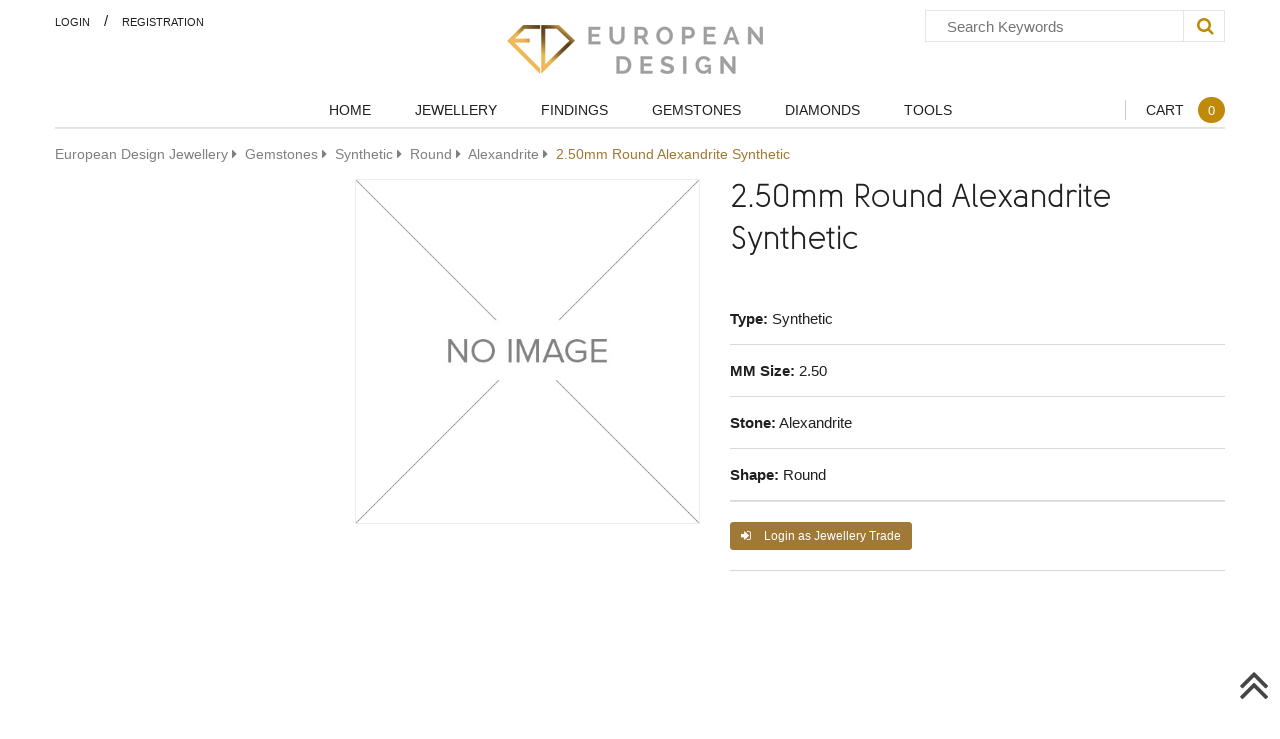

--- FILE ---
content_type: text/html; charset=UTF-8
request_url: https://www.europeandesign.ca/2-50mm-round-alexandrite-synthetic-1045prod.html
body_size: 7491
content:
<!DOCTYPE html>
<html lang="en">

<head>
  <meta charset="utf-8">
  <meta http-equiv="X-UA-Compatible" content="IE=edge" />
  <meta name="viewport" content="initial-scale = 1.0,maximum-scale = 1.0" />
  <title>2.50mm Round Alexandrite Synthetic European Design Jewellery</title>
  <base href="https://www.europeandesign.ca/" />
<link rel="canonical" href="https://www.europeandesign.ca/2-50mm-round-alexandrite-synthetic-1045prod.html" />
<link rel="apple-touch-icon" sizes="180x180" href="https://www.europeandesign.ca/UserFiles/favicons/150771204559dddc2d60c6a.jpg">
<link rel="apple-touch-icon" sizes="152x152" href="https://www.europeandesign.ca/UserFiles/favicons/150771204859dddc30a7a62.jpg">
<link rel="apple-touch-icon" sizes="120x120" href="https://www.europeandesign.ca/UserFiles/favicons/150771205359dddc356256d.jpg">
<link rel="apple-touch-icon" sizes="76x76" href="https://www.europeandesign.ca/UserFiles/favicons/150771205759dddc393fec0.jpg">
<link rel="apple-touch-icon" sizes="57x57" href="https://www.europeandesign.ca/UserFiles/favicons/150771206059dddc3cb4864.jpg">
<link rel="apple-touch-icon"  href="https://www.europeandesign.ca/UserFiles/favicons/150771207959dddc4f7965a.jpg">
<link rel="icon"  href="https://www.europeandesign.ca/UserFiles/favicons/150771281259dddf2c72d7e.ico">

<meta name="robots" content="all" />
<meta name="description" content="seo description" />
<meta name="keywords" content="2.50mm Round Alexandrite Synthetic" />

<style>
*{-webkit-box-sizing:border-box;-moz-box-sizing:border-box;box-sizing:border-box;}html{width:100%;height:100%;}body{width:100%;min-height:100%;padding:0;margin:0 auto;position:relative;font-size:15px;line-height:1.7em;font-weight:normal;font-family:'Open Sans',sans-serif;color:#202020;background:#fff;} #loader-wrapper{position:fixed;top:0;left:0;width:100%;height:100%;z-index:1000;}#loader{display:block;position:relative;left:50%;top:50%;width:150px;height:150px;margin:-75px 0 0 -75px;border-radius:50%;border:3px solid transparent;border-top-color:#75717e;-webkit-animation:spin 2s linear infinite;animation:spin 2s linear infinite;z-index:1001;}#loader:before{content:"";position:absolute;top:5px;left:5px;right:5px;bottom:5px;border-radius:50%;border:3px solid transparent;border-top-color:#e3146d;-webkit-animation:spin 3s linear infinite;animation:spin 3s linear infinite;}#loader:after{content:"";position:absolute;top:15px;left:15px;right:15px;bottom:15px;border-radius:50%;border:3px solid transparent;border-top-color:#f9c922;-webkit-animation:spin 1.5s linear infinite;animation:spin 1.5s linear infinite;}@-webkit-keyframes spin{0% { -webkit-transform:rotate(0deg);-ms-transform:rotate(0deg);transform:rotate(0deg);}100%{ -webkit-transform:rotate(360deg);-ms-transform:rotate(360deg);transform:rotate(360deg);}}@keyframes spin{0% { -webkit-transform:rotate(0deg);-ms-transform:rotate(0deg);transform:rotate(0deg);}100%{ -webkit-transform:rotate(360deg);-ms-transform:rotate(360deg);transform:rotate(360deg);}}#loader-wrapper .loader-section{position:fixed;top:0;width:51%;height:100%;background:#fff;z-index:1000;-webkit-transform:translateX(0); -ms-transform:translateX(0); transform:translateX(0);}#loader-wrapper .loader-section.section-left{left:0;}#loader-wrapper .loader-section.section-right{right:0;}
</style>




  <!-- must be here. do not remove! -->
  <script>
    var _ajax_lang_base = '';
  </script>
  <!-- /must be here -->
  <script>
if (typeof( window.My)=='undefined' ) window.My = {}; My.v=My.v||[]; My.lang="en";
My.lang_base="";
My.includeJS = function(src,id,callback){ if (id && document.getElementById(id)){ if(typeof(callback)=='function') callback(); return;} var s=document.createElement('script');s.type='text/javascript';s.id=id;s.src=src;s.async=true;s.onload = s.onreadystatechange = function(e){if(s.getAttribute('data-loaded')){return;}e = e || window.event;if ( (e && e.type === 'load') || this.readyState === 'complete' || this.readyState === 'loaded') {s.setAttribute('data-loaded', 'true');if (typeof(callback)=='function') {callback();}}}; var t=document.getElementsByTagName('script')[0];t.parentNode.insertBefore(s, t); };
</script>
<!-- External source Head -->

<!-- Global site tag (gtag.js) - Google Analytics -->
<script async src="https://www.googletagmanager.com/gtag/js?id=UA-25186220-1"></script>
<script>
  window.dataLayer = window.dataLayer || [];
  function gtag(){dataLayer.push(arguments);}
  gtag('js', new Date());

  gtag('config', 'UA-25186220-1');
</script>

<!-- External source end -->
</head>

<body >
  
<noscript id="deferred-styles">
<link rel='stylesheet' href='https://www.europeandesign.ca/js/jquery/themes/css/jquery-ui-1.10.4.custom.css?_=8' media='all' />
<link rel='stylesheet' href='https://www.europeandesign.ca/css/font-awesome.min.css?_=8' media='all' />
<link rel='stylesheet' href='https://www.europeandesign.ca/css/bootstrap.min.css?_=8' media='all' />
<link rel='stylesheet' href='https://www.europeandesign.ca/css/style.css?_=8' media='all' />
<link rel='stylesheet' href='https://www.europeandesign.ca/css/owl.carousel.min.css?_=8' media='all' />
</noscript>      
<script>
My.loadCSS = function(){var addStylesNode=document.getElementById("deferred-styles"); var replacement=document.createElement("div"); replacement.innerHTML=addStylesNode.textContent; document.body.appendChild(replacement); addStylesNode.parentElement.removeChild(addStylesNode); };
var vendors = ["ms", "moz", "webkit", "o"];for(var x = 0; x < vendors.length && !window.requestAnimationFrame; ++x){window.requestAnimationFrame = window[vendors[x]+"RequestAnimationFrame"];}
if (!window.requestAnimationFrame) window.addEventListener("load", My.loadCSS); else window.requestAnimationFrame( My.loadCSS ); 
</script>
<div id="loader-wrapper">
    <div id="loader"></div>
    <div class="loader-section section-left"></div>
    <div class="loader-section section-right"></div>
</div>
<header id="header">
	<div class="container">
		<div class="row header_top">
			<div class="col-sm-3 col-xs-3 col-2x">
				<div class="top_account">
											<a href="/user/login.php">Login</a>
						<span class="separator">/</span> 
						<a href="https://www.europeandesign.ca/register">Registration</a>
									</div>
				<!-- Socials -->
								<button type="button" class="navbar-toggle hidden-2x" data-toggle="collapse" data-target="#top_menu"><i class="fa fa-bars mr5" aria-hidden="true"></i> Menu</button>
			</div>
			<div id="logo" class="col-sm-6 col-xs-6">
				<!-- Logo -->
				<div class="logo">
					<a href="https://www.europeandesign.ca"><img  width="269" height="49" src="/images/logo.png" alt="European Design Jewellery" class="hidden-1x img-responsive" /></a>					<a href="https://www.europeandesign.ca"><img width="209" height="38" src="/images/logo.png" class="visible-1x" alt="European Design Jewellery" /></a>				</div>
				<!-- Logo end -->			
			</div>
			<div class="line visible-1x"></div>
			<div class="col-md-3 col-sm-12 col-xs-12">				
				<!-- Search -->
				<div class="search_block">
<div id="context_search" class="context_search">
	<div class='context_search_result' id='context_search_result'>
		<!--[if lte IE 6.5]><iframe style='width: 350px;'></iframe><![endif]-->
		<div class='context_search_closebutton'><i class='fa fa-times' onClick='$("#context_search_result").hide();'></i></div>
		<div id='search_content'>&nbsp;</div>
	</div>
	<form id='search_form' action='/search-result.php' method='get'>
		<div class='context_search_field'>
			<input type="text" name="context_str" id="context_str"  autocomplete='off' placeholder='Search Keywords'  
			value="" />		</div>
		<div class='context_search_searchbutton' onClick='$("#search_form").submit();'><i class='fa fa-search'></i></div>
	</form>
</div>


</div>
				<!-- Search end -->							
				<!-- Socials -->
								<!-- Socials end -->				
			</div>
			<button type="button" class="navbar-toggle visible-2x fl" data-toggle="collapse" data-target="#top_menu"><i class="fa fa-bars mr5" aria-hidden="true"></i> Menu</button>
		</div>
		<div class="row">
			<div class="col-xs-12 col-sm-12 col-md-10 col-lg-8 col-lg-offset-2">
							
				<!-- Top menu -->
				<div class="collapse navbar-collapse p0" id="top_menu">
					<ul class="sf-menu">
		<li id="menu_375" > 
			<a href="https://www.europeandesign.ca"> <i class="fa fa-circle visible-xs mr15 fl" aria-hidden="true"></i> Home </a></li>
		<li id="menu_390" > 
			<a href="https://www.europeandesign.ca/jewellery-194categ.html"> <i class="fa fa-circle visible-xs mr15 fl" aria-hidden="true"></i> Jewellery </a>   <ul>   
		<li id="menu_417" > 
			<a href="https://www.europeandesign.ca/earrings-188categ.html"> <i class="fa fa-circle visible-xs mr15 fl" aria-hidden="true"></i> Earrings </a></li>   
		<li id="menu_416" > 
			<a href="https://www.europeandesign.ca/chains-190categ.html"> <i class="fa fa-circle visible-xs mr15 fl" aria-hidden="true"></i> Chains </a></li>   
		<li id="menu_418" > 
			<a href="https://www.europeandesign.ca/bracelets-199categ.html"> <i class="fa fa-circle visible-xs mr15 fl" aria-hidden="true"></i> Bracelets </a></li>   
		<li id="menu_419" > 
			<a href="https://www.europeandesign.ca/pendants-189categ.html"> <i class="fa fa-circle visible-xs mr15 fl" aria-hidden="true"></i> Pendants </a></li>   
		<li id="menu_420" > 
			<a href="https://www.europeandesign.ca/mounts-and-solitaire-rings-192categ.html"> <i class="fa fa-circle visible-xs mr15 fl" aria-hidden="true"></i> Mounts & Solitaire Rings </a></li>   
		<li id="menu_415" > 
			<a href="https://www.europeandesign.ca/tungsten-wedding-bands-191categ.html"> <i class="fa fa-circle visible-xs mr15 fl" aria-hidden="true"></i> Tungsten Wedding Bands </a></li>   </ul></li>
		<li id="menu_395" > 
			<a href="https://www.europeandesign.ca/findings-195categ.html"> <i class="fa fa-circle visible-xs mr15 fl" aria-hidden="true"></i> Findings </a>   <ul>   
		<li id="menu_422" > 
			<a href="https://www.europeandesign.ca/settings-201categ.html"> <i class="fa fa-circle visible-xs mr15 fl" aria-hidden="true"></i> Settings </a></li>   
		<li id="menu_423" > 
			<a href="https://www.europeandesign.ca/earring-202categ.html"> <i class="fa fa-circle visible-xs mr15 fl" aria-hidden="true"></i> Earring and Earring Parts </a></li>   
		<li id="menu_424" > 
			<a href="https://www.europeandesign.ca/pendants-and-bails-203categ.html"> <i class="fa fa-circle visible-xs mr15 fl" aria-hidden="true"></i> Pendants and Bails </a></li>   
		<li id="menu_425" > 
			<a href="https://www.europeandesign.ca/clasps-204categ.html"> <i class="fa fa-circle visible-xs mr15 fl" aria-hidden="true"></i> Clasps </a></li>   
		<li id="menu_426" > 
			<a href="https://www.europeandesign.ca/solders-205categ.html"> <i class="fa fa-circle visible-xs mr15 fl" aria-hidden="true"></i> Solders </a></li>   
		<li id="menu_427" > 
			<a href="https://www.europeandesign.ca/miscellaneous-206categ.html"> <i class="fa fa-circle visible-xs mr15 fl" aria-hidden="true"></i> Miscellaneous </a></li>   </ul></li>
		<li id="menu_391" > 
			<a href="https://www.europeandesign.ca/gemstones"> <i class="fa fa-circle visible-xs mr15 fl" aria-hidden="true"></i> Gemstones </a></li>
		<li id="menu_392" > 
			<a href="https://www.europeandesign.ca/diamonds"> <i class="fa fa-circle visible-xs mr15 fl" aria-hidden="true"></i> Diamonds </a></li>
		<li id="menu_393" > 
			<a href="https://www.europeandesign.ca/tools-605categ.html"> <i class="fa fa-circle visible-xs mr15 fl" aria-hidden="true"></i> Tools </a>   <ul>   
		<li id="menu_428" > 
			<a href="https://www.europeandesign.ca/abrasives-607categ.html"> <i class="fa fa-circle visible-xs mr15 fl" aria-hidden="true"></i> Abrasives </a></li>   
		<li id="menu_473" > 
			<a href="https://www.europeandesign.ca/adhesives-642categ.html"> <i class="fa fa-circle visible-xs mr15 fl" aria-hidden="true"></i> Adhesives </a></li>   
		<li id="menu_482" > 
			<a href="https://www.europeandesign.ca/alloys-859categ.html"> <i class="fa fa-circle visible-xs mr15 fl" aria-hidden="true"></i> Alloys </a></li>   
		<li id="menu_478" > 
			<a href="https://www.europeandesign.ca/watch-batteries-735categ.html"> <i class="fa fa-circle visible-xs mr15 fl" aria-hidden="true"></i> Batteries </a></li>   
		<li id="menu_484" > 
			<a href="https://www.europeandesign.ca/benches-876categ.html"> <i class="fa fa-circle visible-xs mr15 fl" aria-hidden="true"></i> Benches </a></li>   
		<li id="menu_429" > 
			<a href="https://www.europeandesign.ca/bench-tools-and-accessories-608categ.html"> <i class="fa fa-circle visible-xs mr15 fl" aria-hidden="true"></i> Bench Tools & Accessories </a></li>   
		<li id="menu_430" > 
			<a href="https://www.europeandesign.ca/brushes-609categ.html"> <i class="fa fa-circle visible-xs mr15 fl" aria-hidden="true"></i> Brushes </a></li>   
		<li id="menu_432" > 
			<a href="https://www.europeandesign.ca/burs-bits-and-drills-635categ.html"> <i class="fa fa-circle visible-xs mr15 fl" aria-hidden="true"></i> Burs, Bits & Drills </a></li>   
		<li id="menu_433" > 
			<a href="https://www.europeandesign.ca/casting-634categ.html"> <i class="fa fa-circle visible-xs mr15 fl" aria-hidden="true"></i> Casting </a></li>   
		<li id="menu_434" > 
			<a href="https://www.europeandesign.ca/cleaning-633categ.html"> <i class="fa fa-circle visible-xs mr15 fl" aria-hidden="true"></i> Cleaning </a></li>   
		<li id="menu_435" > 
			<a href="https://www.europeandesign.ca/diamond-tools-and-supplies-632categ.html"> <i class="fa fa-circle visible-xs mr15 fl" aria-hidden="true"></i> Diamond Tools & Supplies </a></li>   
		<li id="menu_487" > 
			<a href="https://www.europeandesign.ca/enameling-885categ.html"> <i class="fa fa-circle visible-xs mr15 fl" aria-hidden="true"></i> Enameling </a></li>   
		<li id="menu_437" > 
			<a href="https://www.europeandesign.ca/equipment-630categ.html"> <i class="fa fa-circle visible-xs mr15 fl" aria-hidden="true"></i> Equipments </a></li>   
		<li id="menu_438" > 
			<a href="https://www.europeandesign.ca/files-629categ.html"> <i class="fa fa-circle visible-xs mr15 fl" aria-hidden="true"></i> Files </a></li>   
		<li id="menu_474" > 
			<a href="https://www.europeandesign.ca/flex-shafts-and-power-tools-679categ.html"> <i class="fa fa-circle visible-xs mr15 fl" aria-hidden="true"></i> Flex Shafts & Power Tools </a></li>   
		<li id="menu_439" > 
			<a href="https://www.europeandesign.ca/gauges-628categ.html"> <i class="fa fa-circle visible-xs mr15 fl" aria-hidden="true"></i> Gauges </a></li>   
		<li id="menu_441" > 
			<a href="https://www.europeandesign.ca/hand-forming-626categ.html"> <i class="fa fa-circle visible-xs mr15 fl" aria-hidden="true"></i> Hand Forming </a></li>   
		<li id="menu_442" > 
			<a href="https://www.europeandesign.ca/lamps-625categ.html"> <i class="fa fa-circle visible-xs mr15 fl" aria-hidden="true"></i> Lamps </a></li>   
		<li id="menu_443" > 
			<a href="https://www.europeandesign.ca/magnifiers-and-glasses-624categ.html"> <i class="fa fa-circle visible-xs mr15 fl" aria-hidden="true"></i> Magnifiers & Glasses </a></li>   
		<li id="menu_475" > 
			<a href="https://www.europeandesign.ca/photography-644categ.html"> <i class="fa fa-circle visible-xs mr15 fl" aria-hidden="true"></i> Photography </a></li>   
		<li id="menu_444" > 
			<a href="https://www.europeandesign.ca/pliers-and-cutters-623categ.html"> <i class="fa fa-circle visible-xs mr15 fl" aria-hidden="true"></i> Pliers & Cutters </a></li>   
		<li id="menu_445" > 
			<a href="https://www.europeandesign.ca/plating-622categ.html"> <i class="fa fa-circle visible-xs mr15 fl" aria-hidden="true"></i> Plating </a></li>   
		<li id="menu_446" > 
			<a href="https://www.europeandesign.ca/polishing-621categ.html"> <i class="fa fa-circle visible-xs mr15 fl" aria-hidden="true"></i> Polishing </a></li>   
		<li id="menu_447" > 
			<a href="https://www.europeandesign.ca/ring-tools-620categ.html"> <i class="fa fa-circle visible-xs mr15 fl" aria-hidden="true"></i> Ring Tools </a></li>   
		<li id="menu_448" > 
			<a href="https://www.europeandesign.ca/rolling-mills-619categ.html"> <i class="fa fa-circle visible-xs mr15 fl" aria-hidden="true"></i> Rolling Mills </a></li>   
		<li id="menu_449" > 
			<a href="https://www.europeandesign.ca/sawblades-and-sawframes-618categ.html"> <i class="fa fa-circle visible-xs mr15 fl" aria-hidden="true"></i> Sawblades & Sawframes </a></li>   
		<li id="menu_450" > 
			<a href="https://www.europeandesign.ca/scale-and-weights-617categ.html"> <i class="fa fa-circle visible-xs mr15 fl" aria-hidden="true"></i> Scale & Weights </a></li>   
		<li id="menu_451" > 
			<a href="https://www.europeandesign.ca/setting-and-engraving-616categ.html"> <i class="fa fa-circle visible-xs mr15 fl" aria-hidden="true"></i> Setting & Engraving </a></li>   
		<li id="menu_452" > 
			<a href="https://www.europeandesign.ca/soldering-tools-615categ.html"> <i class="fa fa-circle visible-xs mr15 fl" aria-hidden="true"></i> Soldering Tools </a></li>   
		<li id="menu_453" > 
			<a href="https://www.europeandesign.ca/store-supplies-614categ.html"> <i class="fa fa-circle visible-xs mr15 fl" aria-hidden="true"></i> Store Supplies </a></li>   
		<li id="menu_454" > 
			<a href="https://www.europeandesign.ca/testing-tools-613categ.html"> <i class="fa fa-circle visible-xs mr15 fl" aria-hidden="true"></i> Testing Tools </a></li>   
		<li id="menu_464" > 
			<a href="https://www.europeandesign.ca/tumbler-640categ.html"> <i class="fa fa-circle visible-xs mr15 fl" aria-hidden="true"></i> Tumbler </a></li>   
		<li id="menu_455" > 
			<a href="https://www.europeandesign.ca/tweezers-612categ.html"> <i class="fa fa-circle visible-xs mr15 fl" aria-hidden="true"></i> Tweezers </a></li>   
		<li id="menu_456" > 
			<a href="https://www.europeandesign.ca/watch-tools-611categ.html"> <i class="fa fa-circle visible-xs mr15 fl" aria-hidden="true"></i> Watch Tools </a></li>   
		<li id="menu_457" > 
			<a href="https://www.europeandesign.ca/waxes-610categ.html"> <i class="fa fa-circle visible-xs mr15 fl" aria-hidden="true"></i> Waxes </a></li>   </ul></li></ul>				</div>				
				<!-- Top menu end -->	
			</div>
			<div id="search_shcart" class="col-md-2 col-lg-2 text-right">
				<!-- Shopping Cart -->
									<div class="shopping_cart">
						<a href="https://www.europeandesign.ca/shopping-cart" title="Cart">
							Cart 
							<span class="shopping_cart_qty">0</span>
						</a>
					</div>
								<!-- Shopping Cart end -->
				<button type="button" id="btn_grey_search" class="btn_grey btn_none fl hidden-lg hidden-md"><i class='fa fa-search'></i></button>	
			</div>
		</div>
		<div class="line"></div>
	</div>
	<div class="uniblock_top">
		<div id="uniblock_content_51" class="uniblock_block">
			
			
			
			
				<div class="uniblock_outer_template"></div>
			
		</div></div></header>
<p class="scrollup"><a href="#top"><i class="fa fa-angle-double-up"></i></a></p>   
<main id="content">
	<!-- Main -->
	<div class="container pb25">
		<div class="navigation">
<div vocab="https://schema.org/" typeof="BreadcrumbList">
	<span property="itemListElement" typeof="ListItem" >
		<a property="item" typeof="WebPage" href="https://www.europeandesign.ca/">
			<span property="name">European Design Jewellery</span>
		</a>
		<meta property="position" content="1">
	</span>

  <span property="itemListElement" typeof="ListItem" >
	<i class="fa fa-caret-right" aria-hidden="true"></i>&nbsp;
        <a property="item" typeof="WebPage" href="https://www.europeandesign.ca/gemstone-search.php">
      <span property="name">Gemstones</span>
    </a>
        <meta property="position" content="1">
  </span>
  <span property="itemListElement" typeof="ListItem" >
	<i class="fa fa-caret-right" aria-hidden="true"></i>&nbsp;
        <a property="item" typeof="WebPage" href="https://www.europeandesign.ca/synthetic-233categ.html">
      <span property="name">Synthetic</span>
    </a>
        <meta property="position" content="2">
  </span>
  <span property="itemListElement" typeof="ListItem" >
	<i class="fa fa-caret-right" aria-hidden="true"></i>&nbsp;
        <a property="item" typeof="WebPage" href="https://www.europeandesign.ca/round-234categ.html">
      <span property="name">Round</span>
    </a>
        <meta property="position" content="3">
  </span>
  <span property="itemListElement" typeof="ListItem" >
	<i class="fa fa-caret-right" aria-hidden="true"></i>&nbsp;
        <a property="item" typeof="WebPage" href="https://www.europeandesign.ca/alexandrite-241categ.html">
      <span property="name">Alexandrite</span>
    </a>
        <meta property="position" content="4">
  </span>
  <span property="itemListElement" typeof="ListItem" >
	<i class="fa fa-caret-right" aria-hidden="true"></i>&nbsp;
          <span property="name">2.50mm Round Alexandrite Synthetic</span>
        <meta property="position" content="5">
  </span>
</div>
</div>		<!-- center col -->
		<div class="row">
			<!-- left col -->
			<div class="col-left col-xs-12 col-sm-4 col-md-4 col-lg-3">
				<div class="uniblock_left">
		<div class="clr"></div>
		<div id="uniblock_content_17" class="uniblock_block">
			
			
			
			
				<div class="uniblock_outer_template"><button id="btn_filter" type="button" data-toggle="collapse" data-target="#filters" class="visible-xs btn mb15"><i class="fa fa-filter mr5" aria-hidden="true"></i> Filters</button>
<div class="clr"></div>
<div class="collapse navbar-collapse p0" id="filters"><form name="filter_form" id="filter_form" action="https://www.europeandesign.ca/product-filter.php" onsubmit="return My.check_filter_form(this, My.check_field_filter_form);" method="get"><div class="glossymenu"></div>

</form></div>  



</div>
			
		</div></div>			</div>
			<!-- left col end -->
			<!-- center col -->
			<div class="col-center col-xs-12 col-sm-8 col-md-8 col-lg-9">				
								
				<div class="content" id="id_main_content">			
					<h1 class="title dnone">2.50mm Round Alexandrite Synthetic</h1>
						<div class="row">
<div class="product pb25" itemscope itemtype="https://schema.org/Product">
	<form name="price_form" id="price_form" action="https://www.europeandesign.ca/2-50mm-round-alexandrite-synthetic-1045prod.html" onsubmit="return My.check_price_form(this, My.check_field_price_form);" method="post">
	<!-- Product Image Start -->
	<div class="col-xs-12 col-sm-12 col-md-5 col-lg-5 mb20">
		<div class="product_header visible-sm visible-xs">
			<div class="title" itemprop="name">2.50mm Round Alexandrite Synthetic</div>
		</div>
		<div class="product_image">
			<!-- Favourites Button Start -->
						<!-- Favourites Button End -->
							<img src='https://www.europeandesign.ca/images/noimage.jpg' alt='2.50mm Round Alexandrite Synthetic' class="img-responsive" />
								</div>			
		<div class="product_gallery row mt20">
</div>
<div class="clr"></div>
			
	</div>
	<!-- Product Image End -->
	
	<div class="product_right col-xs-12 col-sm-12 col-md-7 col-lg-7">

		<div class="product_header hidden-sm hidden-xs">
			<div class="title" itemprop="name">2.50mm Round Alexandrite Synthetic</div>
		</div>		
		
				
				
				
				
				
		<div class="clr"></div>
						
		<!-- Extra Fields Start -->
		<div class="product_extra"><b>Type:</b> Synthetic</div><div class="product_extra"><b>MM Size:</b> 2.50</div><div class="product_extra"><b>Stone:</b> Alexandrite</div><div class="product_extra"><b>Shape:</b> Round</div>		<!-- Extra Fields End -->	
		<div class="product_options"></div>
		<div class="clr line"></div>
		
		<div itemprop="description"></div>
		
		<div class="clr"></div>
		<div class="product_item_price" itemprop="offers" itemscope itemtype="https://schema.org/Offer">
						<div class="mt15"><button type="button" class="btn btn-xs mt5" 
  		onClick="My.login2action(this)" 
  		data-confirm="<p>To see the price you must login as jewellery trade</p><p>Login?</p>"
  		><i class="mr10 fa fa-sign-in" aria-hidden="true"></i> Login as Jewellery Trade</button></div>			<div class="clr"></div>		
		</div>
		<div class="clr"></div>				

		<div class="product_buy mt20">
					</div>
		<div class="clr"></div>
		
		
			</div>
	
	<div class="clr"></div>

	<!-- Pricing Table Start -->
			<!-- Pricing Table End -->

	<!-- Product Owner Start -->
			<!-- Product Owner End -->


</form>	
</div>	
</div>	


<!-- Description Tabs Start -->


												
  

				</div>				
				<div class="clr"></div>				
			</div>
		<!-- center col end -->
		</div>
	</div>
	<!-- Main -->
	<div class="uniblock_bottom">
		<div id="uniblock_content_48" class="uniblock_block">
			
			
			
			
				<div class="uniblock_outer_template">
	<div class="uniblock_caption">
		<h2>Featured Products</h2>
		<div class="block_stars">
			<i class="fa fa-star" aria-hidden="true"></i>
			<i class="fa fa-star fa-lg" aria-hidden="true"></i>
			<i class="fa fa-star" aria-hidden="true"></i>
		</div>
	</div><div class="container">
	<div class="owl-carousel" id="featured_carousel">
				<div class="mb20 p15" itemscope itemtype="https://schema.org/Product">
			<div class="featureboxes_products">
				<div class="featureboxes_product_image" onclick="location.href='https://www.europeandesign.ca/arbe-benchtop-fume-extractor-14414prod.html'">
				
						<a href="https://www.europeandesign.ca/arbe-benchtop-fume-extractor-14414prod.html">
							<img itemprop="image" src="https://www.europeandesign.ca/UserFiles/product/Arbe-Fume-Extractor-2-320x320.png" alt="ARBE® Benchtop Fume Extractor" title="ARBE® Benchtop Fume Extractor" class="img-responsive preload" />
						</a>
						<!-- Product Status Start -->
						<div class="product_status product_status_hot">Hot!</div>
						<!-- Product Status End -->				</div>	
				<div class="product_grid_name">
				<div><a href="https://www.europeandesign.ca/arbe-benchtop-fume-extractor-14414prod.html" itemprop="name">ARBE® Benchtop Fume Extractor</a></div>
									<!-- Product Price Start -->
					<div class="product_price" itemprop="offers" itemscope itemtype="https://schema.org/Offer">
						<span itemprop='price' class="price">$285.00 </span>
							
					</div>
						
			</div>			

						<!-- Product Price End -->
			</div>
		</div>
			<div class="mb20 p15" itemscope itemtype="https://schema.org/Product">
			<div class="featureboxes_products">
				<div class="featureboxes_product_image" onclick="location.href='https://www.europeandesign.ca/grs-microblock-one-14455prod.html'">
				
						<a href="https://www.europeandesign.ca/grs-microblock-one-14455prod.html">
							<img itemprop="image" src="https://www.europeandesign.ca/UserFiles/product/006-255-320x320.jpg" alt="GRS® MicroBlock® One" title="GRS® MicroBlock® One" class="img-responsive preload" />
						</a>
						<!-- Product Status Start -->
						<div class="product_status product_status_new">New!</div>
						<!-- Product Status End -->				</div>	
				<div class="product_grid_name">
				<div><a href="https://www.europeandesign.ca/grs-microblock-one-14455prod.html" itemprop="name">GRS® MicroBlock® One</a></div>
									<!-- Product Price Start -->
					<div class="product_price" itemprop="offers" itemscope itemtype="https://schema.org/Offer">
						<span itemprop='price' class="price">$395.00 </span>
							
					</div>
						
			</div>			

						<!-- Product Price End -->
			</div>
		</div>
			<div class="mb20 p15" itemscope itemtype="https://schema.org/Product">
			<div class="featureboxes_products">
				<div class="featureboxes_product_image" onclick="location.href='https://www.europeandesign.ca/helix-permanent-jewelry-welder-premium-starter-kit-13997prod.html'">
				
						<a href="https://www.europeandesign.ca/helix-permanent-jewelry-welder-premium-starter-kit-13997prod.html">
							<img itemprop="image" src="https://www.europeandesign.ca/UserFiles/product/Helix-320x320.jpg" alt="Helix Permanent Jewellery Welder" title="Helix Permanent Jewellery Welder" class="img-responsive preload" />
						</a>
						<!-- Product Status Start -->
						<div class="product_status product_status_hot">Hot!</div>
						<!-- Product Status End -->				</div>	
				<div class="product_grid_name">
				<div><a href="https://www.europeandesign.ca/helix-permanent-jewelry-welder-premium-starter-kit-13997prod.html" itemprop="name">Helix Permanent Jewellery Welder</a></div>
									<!-- Product Price Start -->
					<div class="product_price" itemprop="offers" itemscope itemtype="https://schema.org/Offer">
						<span itemprop='price' class="price">$2,350.00 </span>
							
					</div>
						
			</div>			

						<!-- Product Price End -->
			</div>
		</div>
			<div class="mb20 p15" itemscope itemtype="https://schema.org/Product">
			<div class="featureboxes_products">
				<div class="featureboxes_product_image" onclick="location.href='https://www.europeandesign.ca/prestige-optima-investment-10628prod.html'">
				
						<a href="https://www.europeandesign.ca/prestige-optima-investment-10628prod.html">
							<img itemprop="image" src="https://www.europeandesign.ca/UserFiles/product/Prestige-Optima-320x320.png" alt="Prestige Optima Investment" title="Prestige Optima Investment" class="img-responsive preload" />
						</a>
						<!-- Product Status Start -->
						<div class="product_status product_status_hot">Hot!</div>
						<!-- Product Status End -->				</div>	
				<div class="product_grid_name">
				<div><a href="https://www.europeandesign.ca/prestige-optima-investment-10628prod.html" itemprop="name">Prestige Optima Investment</a></div>
									<!-- Product Price Start -->
					<div class="product_price" itemprop="offers" itemscope itemtype="https://schema.org/Offer">
						<span itemprop='price' class="price">$89.00 </span>
							
					</div>
						
			</div>			

						<!-- Product Price End -->
			</div>
		</div>
			<div class="mb20 p15" itemscope itemtype="https://schema.org/Product">
			<div class="featureboxes_products">
				<div class="featureboxes_product_image" onclick="location.href='https://www.europeandesign.ca/grs-80-mm-alex-tools-precision-dividers-6523prod.html'">
				
						<a href="https://www.europeandesign.ca/grs-80-mm-alex-tools-precision-dividers-6523prod.html">
							<img itemprop="image" src="https://www.europeandesign.ca/UserFiles/product/Alex-divider-320x320.jpg" alt="GRS® 80mm AlexTools® Precision Dividers " title="GRS® 80mm AlexTools® Precision Dividers " class="img-responsive preload" />
						</a>				</div>	
				<div class="product_grid_name">
				<div><a href="https://www.europeandesign.ca/grs-80-mm-alex-tools-precision-dividers-6523prod.html" itemprop="name">GRS® 80mm AlexTools® Precision Dividers </a></div>
									<!-- Product Price Start -->
					<div class="product_price" itemprop="offers" itemscope itemtype="https://schema.org/Offer">
						<span itemprop='price' class="price">$395.00 </span>
							
					</div>
						
			</div>			

						<!-- Product Price End -->
			</div>
		</div>
			<div class="mb20 p15" itemscope itemtype="https://schema.org/Product">
			<div class="featureboxes_products">
				<div class="featureboxes_product_image" onclick="location.href='https://www.europeandesign.ca/gk-smart-work-bench-system-deluxe-10751prod.html'">
				
						<a href="https://www.europeandesign.ca/gk-smart-work-bench-system-deluxe-10751prod.html">
							<img itemprop="image" src="https://www.europeandesign.ca/UserFiles/product/bench-320x320.jpg" alt="GK Smart Bench System" title="GK Smart Bench System" class="img-responsive preload" />
						</a>				</div>	
				<div class="product_grid_name">
				<div><a href="https://www.europeandesign.ca/gk-smart-work-bench-system-deluxe-10751prod.html" itemprop="name">GK Smart Bench System</a></div>
						
			</div>			

						<!-- Product Price End -->
			</div>
		</div>
			<div class="mb20 p15" itemscope itemtype="https://schema.org/Product">
			<div class="featureboxes_products">
				<div class="featureboxes_product_image" onclick="location.href='https://www.europeandesign.ca/elma-ultrasonics-6028prod.html'">
				
						<a href="https://www.europeandesign.ca/elma-ultrasonics-6028prod.html">
							<img itemprop="image" src="https://www.europeandesign.ca/UserFiles/product/elma-1-320x320.jpg" alt="ELMA® Easy Ultrasonics" title="ELMA® Easy Ultrasonics" class="img-responsive preload" />
						</a>				</div>	
				<div class="product_grid_name">
				<div><a href="https://www.europeandesign.ca/elma-ultrasonics-6028prod.html" itemprop="name">ELMA® Easy Ultrasonics</a></div>
						
			</div>			

						<!-- Product Price End -->
			</div>
		</div>
		</div>
</div>

</div>
			
		</div>
		<div id="uniblock_content_20" class="uniblock_block">
			
				<div class="container">
					<div class="row">
					<div class="col-sm-12 col-xs-12">
					<div class="uniblock_caption">
						<h2>Join Our Newsletter</h2>
						<div class="block_stars">
							<i class="fa fa-star" aria-hidden="true"></i>
							<i class="fa fa-star fa-lg" aria-hidden="true"></i>
							<i class="fa fa-star" aria-hidden="true"></i>
						</div>
					</div>
					</div>
					</div>
				</div>
			
			
			
				<div class="uniblock_outer_template"><form name="newsletter" id="newsletter" action="https://www.europeandesign.ca/newsletter.php" method="post"><input type="hidden" name="form_ajax" id="form_ajax" value="newsletter" />
	<div class="container newsletter" id="main_newsletter">
		<div class="row">
						<div class="col-1x mb20 newsletter_form col-xs-6 col-sm-6 col-md-4 col-md-offset-2 col-lg-3 mb10 col-lg-offset-3"><input type="text" name="email" id="email" maxlength="60" class="form-control" placeholder="Email" 
			value="" /></div>
			<div class="col-1x col-xs-6 col-sm-6 col-md-4 col-lg-3 newsletter_security"><button class="btn btn-default w100p" type="submit" name="send"><i class="fa fa-paper-plane mr5" aria-hidden="true"></i> Submit</button>
				</div>
		</div>
	</div>



</form></div>
			
		</div></div></main>
<footer id="footer">
	<div class="container">		
		<!-- Bottom Menu -->
		<div class="row">
			<div class="bottom_menu col-50_1x col-xs-3 col-sm-3"><ul><li class="sub_level"><a href="https://www.europeandesign.ca/shipping-handling">Shipping & Handling</a></li></ul></div><div class="bottom_menu col-50_1x col-xs-3 col-sm-3"><ul><li class="sub_level"><a href="https://www.europeandesign.ca/privacy-policy">Privacy Policy</a></li><li class="sub_level"><a href="https://www.europeandesign.ca/terms-and-conditions">Terms & Conditions</a></li></ul></div><div class="bottom_menu col-50_1x col-xs-3 col-sm-3"><ul><li class="sub_level"><a href="https://www.europeandesign.ca/about-us">About Us</a></li><li class="sub_level"><a href="https://www.europeandesign.ca/contact-us">Contact Us</a></li></ul></div><div class="bottom_menu col-50_1x col-xs-3 col-sm-3">
	<ul>
			<li class="sub_level"><a href="/user/login.php">Login</a></li>
		<li class="sub_level"><a href="https://www.europeandesign.ca/register">Registration</a></li>
		</ul>
</div>		</div>
		<!-- Bottom Menu end -->			
	</div>	
	<div class="footer_bottom">
		<div class="container">
			<div class="row">
				<div class="col-1x col-xs-8 col-sm-6 col-md-6 col-lg-6">
					<div class="footer_copyright">Copyright &copy; 2026. All rights reserved. European design jewellery.</div>
				</div>
				<div class="col-1x col-xs-4 col-sm-6 col-md-6 col-lg-6">
					<div class="logotype_bottom fr">
						Web design and development by					</div>
				</div>
			</div>
		</div>
	</div>
</footer>
<script>
My.mainInit = function(){

 ;
 My.check_field_price_form = {"qty":{"required":"Please enter Quantity","numeric":"Please enter a numeric value"}};
 My.check_price_form = function(form_element, check_field){
 var rt = My.сheckForm(form_element, check_field);

 

 if(rt == false && My.v['scrool2top']>0 ){
 $('html, body').animate({scrollTop: My.v['scrool2top']-5 }, 1000);
 My.v['scrool2top'] = 0; 
 } 

 return rt;
 };
 

 My.timerSearch = false;
 $("input#context_str").keyup(function() {
 v = $(this).val();
 if (My.timerSearch) clearTimeout(My.timerSearch);
 My.timerSearch = setTimeout(function(){
 if(v.length > 2 ){
 My.showSearchRresult();
 }
  }, 400);
 });

My.showSearchRresult = function(elem){
 elem = elem || $("input#context_str");
 if($(elem).val().length > 2){
 $('#search_content').html();
 My.contextSearch($(elem).val());
 $('#context_search_result').show();
 }
 else{
 $('#context_search_result').hide();
 }
}

 ;
 My.check_field_filter_form = {};
 My.check_filter_form = function(form_element, check_field){
 var rt = My.сheckForm(form_element, check_field);

 

 if(rt == false && My.v['scrool2top']>0 ){
 $('html, body').animate({scrollTop: My.v['scrool2top']-5 }, 1000);
 My.v['scrool2top'] = 0; 
 } 

 return rt;
 };
 

 My.applyFilter = function(p,data){
 p = p || {};
 p.act = p.act || 'set';
 p.frm = "filter_form";
 p.category_id = "0";

 if ( 'set' == p.act){
  var filter_str = '', _p={act:'set'};
 $("input:checked", "#"+p.frm).each(function(){
 var _t = $(this);

 _p[_t.attr("name")] = 1;
 });
 if (p.category_id){
 _p.category_id = p.category_id;
 }
 if (p.page ){
 _p.page = p.page;
 }
 My.actionAjax( _p , {url:_ajax_lang_base+'/lib/ajax/apply-filter.php?'+filter_str, rsl:"#id_main_content" , after:"My.applyFilter(p,data);"} );  
 } 

 if ( 'set_after' == p.act){
  $("#id_main_content").html(decodeURIComponent(data||""));
  var pt = $("ul.pageTab" , "#id_main_content");
  $("a",pt).each(function(){
  var _t = $(this);
  _t.attr("data-href",_t.attr("href") );
  _t.removeAttr("href");
  }).click(function(){
  My.applyFilter({act:'set',page:$(this).attr("data-page") }); 
  });
  }
 } 

$('featured_carousel.owl-carousel').owlCarousel({
 loop:true,
 margin:0,
 nav:false,
 dots:true,
 responsiveClass:true,
 responsive:{
 0:{
 items:1,
 nav:true
 },
 480:{
 items:2,
 nav:true
 },
 680:{
 items:3,
 nav:true
 },
 1200:{
 items:4,
 nav:false,
 loop:true
 }
 }
})

 ;
 My.check_field_newsletter = {"id":{"required":"Please enter ID","check":true},"name":{"required":"Please enter Name","check":0},"email":{"required":"Please enter Email","email":"Please enter a valid email address"}};
 My.check_newsletter = function(form_element, check_field){
 var rt = My.сheckForm(form_element, check_field);

 

 if(rt == false && My.v['scrool2top']>0 ){
 $('html, body').animate({scrollTop: My.v['scrool2top']-5 }, 1000);
 My.v['scrool2top'] = 0; 
 } 

 return rt;
 };
 

$(function(){
 $("#newsletter").submit(function(){
 if (!My.check_newsletter(this, My.check_field_newsletter)){ return false; }

 var options = {
 url: $(this).attr("action"),
 target: $("#main_newsletter"),
 beforeSubmit: function(formData, jqForm, options) {
 $("#main_newsletter").html('<div style="text-align: center">'+My.imgAjaxLoader+'</div>');
 
 },
 success: function(responseText) {
 
 }
 };
 $(this).ajaxSubmit(options);
 return false;
 });
});

 setTimeout(My.isHuman({act:"init"}),0); 
 

};
</script>

<script>
My.includeJS('https://www.europeandesign.ca/js/_9_2be0be95688e5b8b0bd96181ac2de428.js','main_js');
</script>

<!-- External source Body Footer -->

<script type="application/ld+json">
{
"@context": "https://schema.org",
"@type": "Organization",
"address": {
"@type": "PostalAddress",
"addressLocality": "Toronto ON, Canada",
"postalCode": "M5B 1B7",
"streetAddress": "21 Dundas Square, Suite 510",
"telephone": "(416) 363-9078",
"faxNumber": "(416) 642-7445",
"email": "info@europeandesign.ca"
  },
"url": "https://www.europeandesign.ca",
"logo": "https://www.europeandesign.ca/images/logo.png"
}
</script>
<!-- External source end -->
</body>

</html>
<!-- Exec time: 0.240027 sec., Mem: start  2.00 Mb / peak  4.00 Mb / end  4.00 Mb , Queries: 941 -->


--- FILE ---
content_type: text/css
request_url: https://www.europeandesign.ca/css/style.css?_=8
body_size: 10984
content:
@font-face{font-family:'Open Sans';src:url('/fonts/OpenSans-Regular.eot');src:url('/fonts/OpenSans-Regular.eot?#iefix') format('embedded-opentype'),
url('/fonts/OpenSans-Regular.woff') format('woff'),
url('/fonts/OpenSans-Regular.ttf') format('truetype');font-weight:normal;font-style:normal;font-display: swap;}
@font-face{font-family:'Solomon Sans';src:url('/fonts/Solomon-Sans-Thin.eot');src:url('/fonts/Solomon-Sans-Thin.eot?#iefix') format('embedded-opentype'),
url('/fonts/Solomon-Sans-Thin.woff') format('woff'),
url('/fonts/Solomon-Sans-Thin.ttf') format('truetype');font-weight:100;font-style:normal;font-display: swap;}
html{width:100%;height:100%;}
body{width:100%;min-height:100%;padding:0;margin:0 auto;position:relative;font-size:15px;font-weight:normal;font-family:'Open Sans', sans-serif;color:#202020;background:#fff;}
p{margin:15px 0;line-height:23px;}
a{color:#202020;text-decoration:none;transition:all 500ms ease;-moz-backface-visibility:hidden;-webkit-backface-visibility:hidden;backface-visibility:hidden;transition-duration:0.8s;-webkit-transition-duration:0.8s;}
a:hover, a:focus{color:#a07936;text-decoration:none;}
.red{color:#ed1c24;}
img{border:none;}
form{margin:0;}
h1{font-weight:normal;color:#a07936;margin-bottom:10px;margin-top:0;font-size:30px;}
.heading{color:#a07936;font-size:25px;font-weight:normal;font-family:'Solomon Sans';font-weight:900;}
.table-heading{background:#f2e4cc;padding:10px 15px;color:#717171;}
.subtitle{text-transform:uppercase;font-family:'Solomon Sans';font-weight:900;color:#202020;font-size:20px;margin:20px 0;}
.header_top{padding-top:10px;padding-bottom:25px;}
.header_top a{font-size:73.3%;display:inline-block;text-transform:uppercase;}
.separator{display:inline-block;padding:0 10px;}
.logo{padding-top:15px;}
.logo a{display:block;}
.logo img{margin:auto;}
.class_pointer { cursor: pointer; }
.top_socials{text-align:right;}
.top_socials a{font-size:100%;margin-left:20px;}
.shopping_cart{display:inline-block;font-size:93.33%;margin-left:10px;padding-left:20px;border-left:1px solid #ccc;text-transform:uppercase;transition:1s;}
.shopping_cart_qty{border-radius:14px;padding:4px 10px;margin-left:10px;color:#fff;font-size:93.33%;background:#bf8a09;transition:1s;}
.shopping_cart:hover .shopping_cart_qty{background:#362f2d;transition:1s;}
.socials{text-align:center;}
.socials a{display:inline-block;color:#202020;font-size:17px;margin-right:10px;}
.socials a:hover{text-decoration:none;opacity:0.8;}
.search_block{display:block;z-index:100;position:absolute;right:15px;background:#fff;}
#btn_grey_search, #btn_grey_search2{border:none;display:inline-block;padding:0 9px;color:#202020;background:none;}
#btn_grey_search:hover, #btn_grey_search2:hover{border:none;color:#a07936;background:none;}
.context_search{border:1px solid #e6e6e6;float:right;margin:0;border-radius:0;min-width:300px;background:#fff;position:relative;}
.context_search_field{float:left;padding:0;width:100%;}
.context_search_field input{height:30px;background:none;border:none;padding:0 40px 0 21px;width:100%;}
.context_search_searchbutton{color:#bf8a09;display:block;cursor:pointer;width:41px;border-left:1px solid #e6e6e6;height:30px;text-align:center;line-height:28px;padding:0 7px 0 10px;font-size:18px;position:absolute;right:0;top:0;}
.context_search_closebutton{position:absolute;right:10px;top:5px;}
.context_search_searchbutton:hover, .context_search_closebutton:hover{color:#fff;cursor:pointer;background:#bf8a09;}
.context_search_result{display:none;position:absolute;overflow:auto;width:100%;height:300px;z-index:100;margin-top:35px;border:#c5c5c5 solid 1px;background:#fff;}
*html .context_search_result{margin-top:20px;margin-left:-50px;}
.context_search_result iframe{display:none;display/**/:block;position:absolute;top:0;left:0;z-index:-1;filter:mask();width:1000px;height:1000px;}
.context_search_results{width:100%;margin:0;padding:0;}
.context_search_results th{font-size:13px;text-align:left;padding:5px;}
.context_search_results th a{font-size:13px;text-align:left;text-decoration:none;}
.context_search_results th a:hover{color:#eb2027;}
.context_search_results td{font-size:13px;text-align:left;padding:5px 5px 5px 15px;}
.context_search_results td a{font-size:13px;text-align:left;text-decoration:none;}
.context_search_results td a:hover{color:#eb2027;}
.context_search_res{background:#fffd50;}
#myCarousel{border-top:1px solid #d7d7d7;border-bottom:1px solid #d7d7d7;margin-bottom:35px;}
#carousel_in .carousel-caption{left:auto;right:5%;padding-bottom:30px;bottom:auto;top:30px;}
#carousel_in .caption_name{font-size:45px;font-family:'Solomon Sans';}
#carousel_in .caption_descr{display:inline-block;border-top:1px solid #aeaeae;border-bottom:1px solid #aeaeae;color:#fff;margin-top:20px;font-size:14px;text-transform:uppercase;}
#myCarousel .carousel-caption{right:auto;margin:auto;left:auto;bottom:auto;top: 40%; text-shadow:0 0;position:absolute;width: 100%; text-align:center;}
#myCarousel .caption_name{color:#000;text-align: center;font-family:'Solomon Sans';font-size:105px;letter-spacing:6px;margin-bottom:20px;}
#myCarousel .caption_descr{display:inline-block;border-top:1px solid #aeaeae;border-bottom:1px solid #aeaeae;color:#202020;text-transform:uppercase;}
#myCarousel .caption_descr p, #carousel_in .caption_descr p{margin:10px 0;}
#myCarousel .carousel-control.right, #myCarousel .carousel-control.left{z-index: 1000;top:230px;transition:none;display:block;height:170px; width:50px; background: transparent;}
#myCarousel:hover .carousel-control.right, #myCarousel:hover .carousel-control.left{display:block;}
#myCarousel .carousel-control.left{left:8%;}
#myCarousel .carousel-control.right{right:8%;}
#myCarousel .carousel-control.right:before, #myCarousel .carousel-control.left:before {content:""; height:138px; width:34px; position: absolute; left: 7px; top: 17px; opacity: 1; background-image:url(/images/sprite.png);
display: block;}
#myCarousel .carousel-control.left:before {background-position:0 0;}
#myCarousel .carousel-control.right:before {background-position:-37px 0;}
.carousel-fade .carousel-inner .item{transition-property:opacity;}
.carousel-inner>.item>img, .carousel-inner>.item>a>img { margin: auto; }
.carousel-fade .carousel-inner .item,
.carousel-fade .carousel-inner .active.left,
.carousel-fade .carousel-inner .active.right{opacity:0;}
.carousel-fade .carousel-inner .active,
.carousel-fade .carousel-inner .next.left,
.carousel-fade .carousel-inner .prev.right{opacity:1;}
.carousel-fade .carousel-inner .next,
.carousel-fade .carousel-inner .prev,
.carousel-fade .carousel-inner .active.left,
.carousel-fade .carousel-inner .active.right{left:0;transform:translate3d(0, 0, 0);}
.carousel-indicators{bottom:-40px;}
.owl-prev, .owl-next{position:absolute;top:40%;z-index:2;overflow:hidden;width:15px;height:49px;margin-top:-25px;background-image:url(/images/mail-slider-arrows.png);background-repeat:no-repeat;font-size:0;white-space:nowrap;text-indent:200%;}
.owl-prev{left:-10px;background-position:0 0;}
.owl-next{right:-10px;background-position:right 0;}
.owl-dots{text-align:center;}
.carousel-indicators li, .carousel-indicators li.active, .owl-dot{display:inline-block;width:14px;height:14px;margin:5px;border:1px solid #c2cbc8;border-radius:10px;background-color:#c2cbc8;}
.carousel-indicators li.active, .owl-dot.active{border:1px solid #869791;background-color:#869791;}
.carousel_link{margin-top:30px;}
.carousel_link .btn_grey{border-radius:0;}
#category_carousel{margin-bottom:80px;}
.boxcategory_item{padding:0 0 15px;text-align:center;/*transition:1s;*/position:relative;cursor:pointer;background:#f7f7f7;}
.boxcategory_item:hover{background:#f2e4cc;}
/*.boxcategory_item_fff{background:#fff;}*/
.boxcategory_img{position:relative;overflow:hidden;margin-bottom:5px;}
.boxcategory_img img { margin: auto;}
.boxcategory_name{font-size:19px;color:#272727;display:table;margin:0 auto 7px;position:relative;height:54px;font-family:'Solomon Sans';font-weight:700;text-transform:uppercase;}
.boxcategory_name:after{background:#a07936;width:30px;height:1px;content:"";text-align:center;left:calc(50% - 15px);bottom:-2px;display:inline-block;position:absolute;}
.boxcategory_name span{display:table-cell;vertical-align:bottom;}
.btn_boxcategory{font-size:14px;color:#a07936;}
#category_carousel .carousel-control.left, #category_carousel .carousel-control.right{top:0;height:340px;width:30px;background:transparent;}
#category_carousel .carousel-control.left:after, #category_carousel .carousel-control.right:after{background:url(/images/sprite.png);background-size:20px;height:40px;width:10px;top:140px;display:block;background-repeat:no-repeat;position:absolute;content:'';}
#category_carousel .carousel-control.left{left:15px;background-image:linear-gradient(to right,rgba(0, 0, 0, 0.1) 0,rgba(0,0,0,.0001) 100%);}
#category_carousel .carousel-control.right{right:15px;background-image:linear-gradient(to right,rgba(0,0,0,.0001) 0,rgba(0, 0, 0, 0.1) 100%);}
#category_carousel .carousel-control.left:after{background-position:0 0;right:10px;}
#category_carousel .carousel-control.right:after{background-position:-10px 0;left:10px;}
#uniblock_content_48{padding-top:50px;padding-bottom:60px;background:#fff;}
.featureboxes_product_image{position:relative;height: 290px; padding: 20px; vertical-align: middle; display: table-cell;}
.featureboxes_product_image img{margin:auto;}
.featureboxes_products .product_grid_name{border-top:1px solid #ebebeb;padding:10px;overflow:hidden;display:table;width:100%;min-height:65px;}
.featureboxes_products .product_grid_name a{font-size:14px;display:block;color:#202020;}
.featureboxes_products .product_price{padding-left: 20px;display: table-cell; text-align: right; vertical-align: middle;}
.featureboxes_products .price{ color: #202020; display: block; font-size: 19px; white-space: nowrap;}
.featureboxes_products .price_old{display:inline;text-decoration:line-through;}
.featureboxes_products .price_special{color:#a03636;display:inline;font-size:14px;font-weight:bold;}
.featureboxes_products{filter:brightness(97%);transition:1s;border-top:1px solid #f7f7f7;background:#fff;}
.featureboxes_products:hover{box-shadow:0px 3px 8px #ccc;filter:brightness(100%);border-top:1px solid #efefef;}
.glossymenu span.option_name{text-transform:uppercase;color:#202020;font-size:20px;}
.filter_submenu{margin-bottom:40px;}
.filter_submenu > div{padding:15px 0 11px;border-bottom:1px solid #cccccc;color:#808080;font-size:15px;}
.filter_submenu label{color:#808080;font-weight:normal;font-size:15px;margin-left:20px;}
#uniblock_content_47{padding:45px 0 80px;background:#f7f7f7;}
.centerboxes_products_item{transition:1s;}
.centerboxes_products_item.hover{opacity:0.5;}
.centerboxes_products{border-top:1px solid #fff;transition:1s;background:#fff; filter: brightness(97%);}
.centerboxes_products_item:hover .centerboxes_products{box-shadow:0px 3px 8px #ccc;border-top:1px solid #efefef;}
.centerboxes_product_image{position:relative; min-height: 325px; align-items: center;  display: flex; justify-content: center;}
@media screen and (min-width:0\0) {
    .centerboxes_product_image { display: block; }
}
.centerboxes_product_image img{margin:auto; max-height: 300px; width: auto;}
/*.product_grid .centerboxes_product_image img { max-width: 190px; max-height: 255px; }*/
.centerboxes_products .product_grid_name{border-top:1px solid #ebebeb;padding:10px;overflow:hidden;display:table;width:100%;min-height:55px;}
.centerboxes_products .product_grid_name a{font-size:13px;display:table-cell;color:#202020;line-height:1.2;vertical-align:middle;}
.centerboxes_products .product_price{padding-left:20px;display:table-cell;text-align:right;vertical-align:middle;}
.centerboxes_products .price{color:#202020;display:block;font-size:19px;white-space:nowrap;}
.centerboxes_products .price_old{display:block;font-size:13px;text-decoration:line-through;white-space:nowrap;}
.centerboxes_products .price_special{color:#a07936;display:block;font-size:19px;white-space:nowrap;}
.product_btn{text-align:right;padding-left:10px;display:table-cell;vertical-align:middle;}
.product_status, .category_status_new, .category_status_sale{position:absolute;font-size:11px;font-weight:normal;padding:1px 10px 2px;border-radius:1px;left:0;top:0;text-align:center;color:#fff;}
.category_status_new, .product_status_new{border:1px solid rgba(23,155,23,1);background:linear-gradient(to bottom, rgba(157,213,58,1) 0%,rgba(161,213,79,1) 50%,rgba(128,194,23,1) 51%,rgba(124,188,10,1) 100%);}
.category_status_sale, .product_status_sale{border:1px solid rgba(241,111,92,1);background:linear-gradient(to bottom, rgba(248,80,50,1) 0%,rgba(241,111,92,1) 50%,rgba(246,41,12,1) 51%,rgba(240,47,23,1) 71%,rgba(231,56,39,1) 100%);}
.product_status_hot{border:1px solid rgba(237,144,23,1);background:linear-gradient(to bottom, rgba(246,230,180,1) 0%,rgba(237,144,23,1) 100%);}
.product_status_exclusive{border:1px solid rgba(255,93,177,1);background:linear-gradient(to bottom, rgba(255,93,177,1) 0%,rgba(239,1,124,1) 100%);}
.product_status_limited{border:1px solid rgba(125,185,232,1);background:linear-gradient(to bottom, rgba(125,185,232,1) 0%,rgba(30,87,153,1) 100%);}
.product_status_special{border:1px solid rgba(252,234,187,1);background:linear-gradient(to bottom, rgba(252,234,187,1) 0%,rgba(252,205,77,1) 50%,rgba(248,181,0,1) 51%,rgba(251,223,147,1) 100%);}
.product_status_out-of-stock{border:1px solid rgba(224,243,250,1);background:linear-gradient(to bottom, rgba(224,243,250,1) 0%,rgba(216,240,252,1) 50%,rgba(184,226,246,1) 51%,rgba(182,223,253,1) 100%);}
#uniblock_content_20{background:#f7f7f7;padding-top:50px;padding-bottom:80px;}
.uniblock_caption{color:#202020;font-size:20px;padding:10px 20px;text-transform:uppercase;text-align:center;margin-bottom:50px;}
.uniblock_caption h2{color:#202020;font-size:20px;text-transform:uppercase;text-align:center;margin-bottom:0;line-height:14px;}
.uniblock_caption .block_stars{font-size:12px;text-align:center;display:inline-block;}
.uniblock_caption .block_stars .fa:nth-child(2){font-size:15px;}
.uniblock_caption .block_stars:before, .uniblock_caption .block_stars:after{height:1px;width:50px;display:block;content:"";}
.uniblock_caption .block_stars:before{margin-left:-60px;background:linear-gradient(to right, rgba(255,255,255,1) 0%,rgba(145,145,145,1) 100%);float:left;margin-top:9px;}
.uniblock_caption .block_stars:after{background:linear-gradient(to right, rgba(145,145,145,1) 0%,rgba(255,255,255,1) 100%);margin-right:-60px;float:right;margin-top:-9px;}
.uniblock_description p{margin:0;}
.category_menu_list{background:#fff;margin-bottom:30px;}
.category_menu_list ul{padding:0;margin:0;list-style:none;}
.category_menu_list > ul > li{position:relative;color:#252525;border-bottom:1px solid #e2e2e2;font-size:14px;}
.category_menu_list > ul > li:last-child{border-bottom:none;}
.category_menu_list > ul > li.has_childs  > a {display: none; }
.category_menu_list li.has_childs > a:after{top:7px;right:3px;position:absolute;display:inline-block;font:normal normal normal 18px/1 FontAwesome;content:"\f0da";}
.category_menu_list > ul > li > a{color:#808080;display:block;padding:7px 15px 7px 10px;}
.category_menu_list li.has_childs > a.active:after{color:#a07936;content:"\f0d7";}
.category_menu_list li:hover > a{color:#a07936;}
.category_menu_list > ul > li > a.active{color:#a07936;}
.category_menu_list li.has_childs ul{border-top:1px solid #ccc;padding:10px 20px;background:#f9f9f9;}
.category_menu_list li.current a{color:#a07936;text-decoration:none;}
.category_menu_list li.current ul{display:block !important;}
.category_menu_list li.has_childs ul li a{color:#000;position:relative;padding:2px 0;display:block;}
.category_menu_list li.has_childs ul li a:before{content:"\f105";display:inline-block;margin-right:10px;font:normal normal normal 14px/1 FontAwesome;}
.category_menu_list li.has_childs ul li.current a, .category_menu_list li.has_childs ul li:hover a{color:#a07936;text-decoration:none;}
.product_header{color:#202020;}
.product_header h1{color:#202020;font-size:200%;margin:0 0 20px;padding:0;}
.product_meta{overflow:hidden; float: left;  padding: 15px 20px 15px 0;   border-bottom: 0;}
.product_extra {overflow:hidden;padding:15px 0;border-bottom:1px solid #d9d9d9;}
.product_meta span{font-size:15px;}
.product_meta h3{font-weight:bold;padding-right:20px;font-size:15px;display:inline;}
.product_meta input, .product_qty input{width:50px;text-align:center;display:inline;}
.product_meta p{margin:0;}
.product_image{z-index:1;transition:1s;border:solid 1px #eee;position:relative;background:#fff;}
.product_image img{transition:1s;margin:auto;}
.product_image .img_zoom{display:none;transition:1s;font-size:60px;color:#a07936;text-decoration:none;position:absolute;top:50%;left:50%;margin:-25px 0 0 -25px;z-index:99;}
.product_image:hover .img_zoom{display:block;transition:1s;}
.product_image:hover img{opacity:0.5;}
.product_item_price{font-weight:bold;padding-bottom:20px;border-bottom:1px solid #d9d9d9;}
.product_item_price .price{color:#a07936;font-size:24px;white-space:nowrap; margin-top: 15px; display: inline-block;}
.product_item_price .price_special{color:#a03636;font-size:24px;white-space:nowrap;}
.product_attribute.table { margin: 0; }
.product_item_price .price_old{text-decoration:line-through;white-space:nowrap;}
.product_attribute td{padding:5px 5px 5px 0 !important;border-top:none !important;vertical-align:middle !important;}
.product_gallery div.other{border:solid 1px #eee;background:#fff;text-align:center;}
.product_attribute td.left{width:160px;}
.product_gallery div.other:hover img{filter:saturate(2);}
#footer{width:100%;bottom:0;margin:0;padding:50px 0 0 0;background:#fff;}
#bottom_logo{float:left;}
.footer_bottom{padding:10px 0;background:#21201f;}
.footer_copyright{font-size:13px;font-weight:normal;display:inline-block;color:#9e9e9e;margin-top:5px;}
.logotype_bottom{background-image:url(/images/logotype_bottom.png);background-repeat:no-repeat;background-position:114px 4px;background-size:68px;text-align:right;display:inline-block;width:185px;padding:3px 79px 2px 0;}
.logotype_bottom, .logotype_bottom a{color:#fff;font-size:10px;font-style:italic;line-height:12px;text-decoration:none;}
.logotype_bottom img, .logotype_bottom a{display:block;margin:auto;}
.logotype_bottom a:hover{color:#fff;}
.title{font-size:30px;margin-bottom:30px;font-family:'Solomon Sans';font-weight:600;}
h1.title{font-family:'Solomon Sans';font-weight:600;margin-bottom:30px;color:#a07936;margin-top:0;font-size:34px;}
.navigation{font-size:14px;color:#808080;padding:15px 0;border-top:1px solid #e8e8e8;}
.navigation ol{padding:0;margin:0;}
.navigation li{font-size:14px;list-style:none;display:inline;}
.navigation a{font-size:14px;color:#808080;}
.navigation a:hover, .navigation a:focus, .navigation > div > span:last-child a, .navigation > div > span:last-child span{font-size:14px;color:#a07936;}
.pagination{display:table;margin:20px auto;}
.pagination>.active>a, .pagination>.active>span, .pagination>.active>a:hover, .pagination>.active>span:hover, .pagination>.active>a:focus, .pagination>.active>span:focus{background-color:#a07936;border-color:#a07936;}
.pagination>li>a, .pagination>li>span, .pagination>li>a:hover, .pagination>li>span:hover, .pagination>li>a:focus, .pagination>li>span:focus{color:#a07936;}
.input-group{width:100%;border-radius:3px;}
.input-group .form-control{border-bottom-right-radius:3px;border-top-right-radius:3px;}
.input-append.input-group span{width:50px;padding:8px 10px;top:0;position:absolute;z-index:10;right:0;}
.error, .error_js, .state-highlight-error, .notify, .notify_message, .alert_message, .notify_message a , .alert_message a{clear:both;font-size:15px;}
.error , .error_js{margin-top:8px;padding:0 0 0 17px;}
.error{background:url(/images/validation_advice_bg.gif) no-repeat left;}
.error_js{background:url(/images/validation_advice_bg_js.gif) no-repeat left;}
.state-highlight-error{border:1px dashed red;background:#FAEBE7;}
.notify_message, .alert_message{padding:5px;margin:0;}
.notify, .notify_message, .notify_message a{color:green;}
.error, .error_js, .alert_message, .alert_message a{color:red;}
.notify_message a , .alert_message a{text-decoration:underline;padding:5px;}
.notify_message a:hover, .alert_message a:hover{text-decoration:none;}
#error_security_code{margin-top:15px;position:absolute;}
.security1{font-size:13px;text-align:center;margin:10px auto;}
.security1 b{font-size:15px;color:red;}
.security2{text-align:center;margin-top:5px;margin:auto;max-width:300px;}
.security2_img{float:left;width:125px;margin:15px 5px 0 0;}
.security2_form{float:left;margin:7px 10px 0 10px;max-width:45px;text-align:center;}
.security2_form input{padding:6px;}
.security2_button{width:auto;margin:7px 0 0 0;float:right;text-align:right;}
.security3{float:left;margin-top:5px;}
.btn, .btn:focus, .btn:active{border-radius:3px;color:#fff;border:1px solid #a07936;background:#a07936;transition:1s;}
.btn-xs{font-size:12px;padding:4px 10px;}
.btn-lg{padding:13px 30px;}
.btn:hover {color:#a07936;border:1px solid #a07936;outline:none !important;background:#fff;}
.btn_grey, .btn_grey:focus, .btn_grey:active{border:1px solid #362f2d;background:#362f2d;}
.btn_grey:hover{color:#fff;border:1px solid #a07936;outline:none !important;background:#a07936;}
.form-control:focus{box-shadow:0 0;border:1px solid #a07936;}
.btn_none{background:none; color: #362f2d;}
.btn_favor{position:absolute;top:0;right:0;padding:2px;z-index:5;}
.button_wishlist{float:right;margin-top:10px;}
.button_quote{float:left;margin-left:10px;}
.btn-danger{background:#d9534f !important;border-color:#d43f3a;color:#fff;}
.success{color:green;margin:5px;text-align:center;}
.processing{color:#ffa100;}
.received, .shipped, .paid{color:#459732;}
.no_response{color:red;}
.declained{color:#aaa;}
.features{width:100%;}
.features td{padding:5px;border-bottom:solid 1px #ccc;}
.asterisk{font-size:16px;font-weight:bold;color:red;}
.shopping_cart .qty{max-width:50px;}
.icheckbox_minimal-blue{margin:0 10px 0 0;}
.sf-menu{margin:0;text-align:center;float:none;padding:0;list-style:none;}
.sf-menu ul li{list-style:none;padding:3px 10px;margin:0;text-align:left;}
.sf-menu > li{display:inline-block;text-align:center;float:none;position: relative;}
.sf-menu li:hover{visibility:inherit;}
.sf-menu ul{background:#fff;position:absolute;top:-999em;width:14em;border:1px solid #e2e2e2;margin:0;padding:0;}
.sf-menu li:hover ul, .sf-menu li.sfHover ul{left:0;top:27px;z-index:99;}
ul.sf-menu li:hover li ul, ul.sf-menu li.sfHover li ul{top:-999em;}
ul.sf-menu li li:hover ul, ul.sf-menu li li.sfHover ul{left:10em;top:0;}
ul.sf-menu li li:hover li ul, ul.sf-menu li li.sfHover li ul{top:-999em;}
ul.sf-menu li li li:hover ul, ul.sf-menu li li li.sfHover ul{left:10em;top:0;}
.sf-menu > li > a{display:block;position:relative;font-size:14px;color:#202020;text-decoration:none;text-transform:uppercase;padding:0 20px 7px;background:transparent;}
.sf-menu > li > a:hover, .sf-menu > li.current > a{text-decoration:none;color:#bf8a09;background:transparent;position:relative;}
.sf-menu li li a{font-size:12px;font-weight:normal;padding:1px 5px;border-right:none;display:inline-block;position:relative;}
.sf-menu li li:before{font:normal normal normal 14px/1 FontAwesome;content:"\f105";margin-left:5px;}
.sf-menu li li a:hover, .sf-menu li li.current a{color:#a07936;text-decoration: underline;}
.sf-menu li li li{background:#9AAEDB;}
.sf-menu li:hover, .sf-menu li.sfHover, .sf-menu a:focus, .sf-menu a:hover, .sf-menu a:active{outline:0;}
.popup{padding:15px;}
.scrollup {
text-align: center;
text-decoration: none;
position: fixed;
bottom: 10px;
right: 10px;
z-index: 1100;
padding: 0;
margin: 0;
}

.scrollup a {
width: 40px;
height: 40px;
text-align: center;
transition: 1s;
color: #464646;
font-size: 50px;
}

.scrollup:hover a, .scrollup:focus a {
color: #bf8a09;
opacity: 1 !important;
}

/* Button scroll top end */
.videoWrapper{position:relative;padding-bottom:56.25%;padding-top:25px;height:0;}
.videoWrapper iframe{position:absolute;top:0;left:0;width:100%;height:100%;}
.bottom_menu{padding-bottom:50px;}
.bottom_menu ul{list-style:none;margin:0;padding:0;}
.bottom_menu li{list-style:none;margin:0;padding:0;}
.bottom_menu li.top_level{padding-bottom:20px;color:#202020;text-transform:uppercase;font-size:15px;}
.bottom_menu a{color:#202020;padding:3px 0;display:block;font-size:15px;transition:1s;}
.bottom_menu a:hover{color:#a07936;}
.table-heading div{background:#f2e4cc;padding:10px 15px;color:#717171;}
.shopping_cart-list > div.sh_cart_item{margin-top:50px;}
.box_price{color:#202020;font-size:18px;line-height:45px;white-space:nowrap;}
.box_price_total{color:#bf8a09;font-size:18px;white-space:nowrap;line-height:45px;}
.popup_price {color:#bf8a09;font-size:18px;white-space:nowrap;}
.total{text-align:right;margin-bottom:10px;font-size:18px;white-space:nowrap;}
.total span{font-size:18px;}
.total span#product_total{}
.total span#grand_total, .price_total{color:#bf8a09;}
.one-step-head{background:#efefef;padding:10px 15px;color:#90661d;margin-top:20px;font-size:16px;border-top:1px solid #e6e6e6;border-bottom:1px solid #e6e6e6;margin-bottom:20px;}
#gemstone_tbl td{vertical-align:middle;}
.stone_price{color:#202020;font-size:19px;white-space:nowrap;}
#colorbox, #cboxOverlay, #cboxWrapper{position:absolute;top:0;left:0;z-index:9999;overflow:hidden;}
#cboxWrapper{max-width:none;}
#cboxOverlay{position:fixed;width:100%;height:100%;}
#cboxMiddleLeft, #cboxBottomLeft{clear:left;}
#cboxContent{position:relative;}
#cboxLoadedContent{overflow:auto;-webkit-overflow-scrolling:touch;}
#cboxTitle{margin:0;}
#cboxLoadingOverlay, #cboxLoadingGraphic{position:absolute;top:0;left:0;width:100%;height:100%;}
#cboxPrevious, #cboxNext, #cboxClose, #cboxSlideshow{cursor:pointer;}
.cboxPhoto{float:left;margin:auto;border:0;display:block;max-width:none;-ms-interpolation-mode:bicubic;}
.cboxIframe{width:100%;height:100%;display:block;border:0;}
#colorbox, #cboxContent, #cboxLoadedContent{box-sizing:content-box;-moz-box-sizing:content-box;-webkit-box-sizing:content-box;}
#cboxOverlay{background:url(/images/colorbox/overlay.png) repeat 0 0;}
#colorbox{outline:0;}
#cboxTopLeft{width:21px;height:21px;background:url(/images/colorbox/controls.png) no-repeat -101px 0;}
#cboxTopRight{width:21px;height:21px;background:url(/images/colorbox/controls.png) no-repeat -130px 0;}
#cboxBottomLeft{width:21px;height:21px;background:url(/images/colorbox/controls.png) no-repeat -101px -29px;}
#cboxBottomRight{width:21px;height:21px;background:url(/images/colorbox/controls.png) no-repeat -130px -29px;}
#cboxMiddleLeft{width:21px;background:url(/images/colorbox/controls.png) left top repeat-y;}
#cboxMiddleRight{width:21px;background:url(/images/colorbox/controls.png) right top repeat-y;}
#cboxTopCenter{height:21px;background:url(/images/colorbox/border.png) 0 0 repeat-x;}
#cboxBottomCenter{height:21px;background:url(/images/colorbox/border.png) 0 -29px repeat-x;}
#cboxContent{background:#fff;overflow:hidden;}
.cboxIframe{background:#fff;}
#cboxError{padding:50px;border:1px solid #ccc;}
#cboxLoadedContent{margin-top:28px;margin-bottom:28px;}
#cboxTitle{position:absolute;bottom:4px;left:0;text-align:center;width:100%;color:#949494;}
#cboxCurrent{position:absolute;bottom:4px;left:58px;color:#949494;}
#cboxLoadingOverlay{background:url(/images/colorbox/loading_background.png) no-repeat center center;}
#cboxLoadingGraphic{background:url(/images/colorbox/loading.gif) no-repeat center center;}
#cboxPrevious, #cboxNext, #cboxSlideshow, #cboxClose{border:0;padding:0;margin:0;overflow:visible;width:auto;background:none;}
#cboxPrevious:active, #cboxNext:active, #cboxSlideshow:active, #cboxClose:active{outline:0;}
#cboxSlideshow{position:absolute;bottom:4px;right:30px;color:#0092ef;}
#cboxPrevious{position:absolute;bottom:0;left:0;background:url(/images/colorbox/controls.png) no-repeat -75px 0;width:25px;height:25px;text-indent:-9999px;}
#cboxPrevious:hover{background-position:-75px -25px;}
#cboxNext{position:absolute;bottom:0;left:27px;background:url(/images/colorbox/controls.png) no-repeat -50px 0;width:25px;height:25px;text-indent:-9999px;}
#cboxNext:hover{background-position:-50px -25px;}
#cboxClose{position:absolute;top:0;right:0;background:url(/images/colorbox/controls.png) no-repeat -25px 0;width:25px;height:25px;text-indent:-9999px;}
#cboxClose:hover{background-position:-25px -25px;}
.cboxIE #cboxTopLeft,
.cboxIE #cboxTopCenter,
.cboxIE #cboxTopRight,
.cboxIE #cboxBottomLeft,
.cboxIE #cboxBottomCenter,
.cboxIE #cboxBottomRight,
.cboxIE #cboxMiddleLeft,
.cboxIE #cboxMiddleRight{filter:progid:DXImageTransform.Microsoft.gradient(startColorstr=#00FFFFFF,endColorstr=#00FFFFFF);}
.chosen-container{position:relative;display:inline-block;vertical-align:middle;font-size:13px;width:100% !important;zoom:1;*display:inline;user-select:none;}
.chosen-container .chosen-drop{position:absolute;top:100%;left:-9999px;z-index:1010;box-sizing:border-box;width:100%;border:1px solid #ccc;border-top:0;background:#fff;}
.chosen-container.chosen-with-drop .chosen-drop{left:0;}
.chosen-container a{cursor:pointer;}
.chosen-container-single .chosen-single{position:relative;display:block;overflow:hidden;padding:0 0 0 8px;height:34px;border:1px solid #ccc;border-radius:5px;background-color:#fff;background-clip:padding-box;color:#444;text-decoration:none;white-space:nowrap;line-height:34px;}
.chosen-container-single .chosen-default{color:#999;}
.chosen-container-single .chosen-single span{display:block;overflow:hidden;margin-right:26px;text-overflow:ellipsis;white-space:nowrap;}
.chosen-container-single .chosen-single-with-deselect span{margin-right:38px;}
.chosen-container-single .chosen-single abbr{position:absolute;top:6px;right:26px;display:block;width:12px;height:12px;background:url('/images/chosen-sprite.png') -42px 1px no-repeat;font-size:1px;}
.chosen-container-single .chosen-single abbr:hover{background-position:-42px -10px;}
.chosen-container-single.chosen-disabled .chosen-single abbr:hover{background-position:-42px -10px;}
.chosen-container-single .chosen-single div{position:absolute;top:5px;right:0;display:block;width:18px;height:100%;}
.chosen-container-single .chosen-single div b{display:block;width:100%;height:100%;background:url('/images/chosen-sprite.png') no-repeat 0px 2px;}
.chosen-container-single .chosen-search{position:relative;z-index:1010;margin:0;padding:3px 4px;white-space:nowrap;}
.chosen-container-single .chosen-search input[type="text"]{-webkit-box-sizing:border-box;-moz-box-sizing:border-box;box-sizing:border-box;margin:1px 0;padding:4px 20px 4px 5px;width:100%;height:auto;outline:0;border:1px solid #ccc;background:white url('/images/chosen-sprite.png') no-repeat 100% -20px;background:url('/images/chosen-sprite.png') no-repeat 100% -20px;font-size:1em;font-family:sans-serif;line-height:normal;border-radius:0;}
.chosen-container-single .chosen-drop{margin-top:-1px;border-radius:0 0 4px 4px;background-clip:padding-box;}
.chosen-container-single.chosen-container-single-nosearch .chosen-search{position:absolute;left:-9999px;}
.chosen-container .chosen-results{position:relative;overflow-x:hidden;overflow-y:auto;margin:0 4px 4px 0;padding:0 0 0 4px;max-height:240px;-webkit-overflow-scrolling:touch;}
.chosen-container .chosen-results li{display:none;margin:0;padding:5px 6px;list-style:none;line-height:15px;-webkit-touch-callout:none;}
.chosen-container .chosen-results li.active-result{display:list-item;cursor:pointer;}
.chosen-container .chosen-results li.disabled-result{display:list-item;color:#ccc;cursor:default;}
.chosen-container .chosen-results li.highlighted{background-color:#a07936;background-image:linear-gradient(#a07936 20%, #a07936 90%);color:#fff;}
.chosen-container .chosen-results li.no-results{display:list-item;background:#f4f4f4;}
.chosen-container .chosen-results li.group-result{display:list-item;font-weight:bold;cursor:default;}
.chosen-container .chosen-results li.group-option{padding-left:15px;}
.chosen-container .chosen-results li em{font-style:normal;text-decoration:underline;}
.chosen-container-multi .chosen-choices{position:relative;overflow:hidden;-webkit-box-sizing:border-box;-moz-box-sizing:border-box;box-sizing:border-box;margin:0;padding:0;width:100%;height:auto !important;height:1%;border:1px solid #aaa;background-color:#fff;background-image:linear-gradient(#eeeeee 1%, #ffffff 15%);cursor:text;}
.chosen-container-multi .chosen-choices li{float:left;list-style:none;}
.chosen-container-multi .chosen-choices li.search-field{margin:0;padding:0;white-space:nowrap;}
.chosen-container-multi .chosen-choices li.search-field input[type="text"]{margin:1px 0;padding:5px;height:15px;outline:0;border:0 !important;background:transparent !important;box-shadow:none;color:#666;font-size:100%;font-family:sans-serif;line-height:normal;border-radius:0;}
.chosen-container-multi .chosen-choices li.search-field .default{color:#999;}
.chosen-container-multi .chosen-choices li.search-choice{position:relative;margin:3px 0 3px 5px;padding:3px 20px 3px 5px;border:1px solid #aaa;border-radius:3px;background-color:#e4e4e4;background-image:linear-gradient(#f4f4f4 20%, #f0f0f0 50%, #e8e8e8 52%, #eeeeee 100%);background-clip:padding-box;color:#333;line-height:13px;cursor:default;}
.chosen-container-multi .chosen-choices li.search-choice .search-choice-close{position:absolute;top:4px;right:3px;display:block;width:12px;height:12px;background:url('/images/chosen-sprite.png') -42px 1px no-repeat;font-size:1px;}
.chosen-container-multi .chosen-choices li.search-choice .search-choice-close:hover{background-position:-42px -10px;}
.chosen-container-multi .chosen-choices li.search-choice-disabled{padding-right:5px;border:1px solid #ccc;background-color:#e4e4e4;background-image:linear-gradient(top, #f4f4f4 20%, #f0f0f0 50%, #e8e8e8 52%, #eeeeee 100%);color:#666;}
.chosen-container-multi .chosen-choices li.search-choice-focus{background:#d4d4d4;}
.chosen-container-multi .chosen-choices li.search-choice-focus .search-choice-close{background-position:-42px -10px;}
.chosen-container-multi .chosen-results{margin:0;padding:0;}
.chosen-container-multi .chosen-drop .result-selected{display:list-item;color:#ccc;cursor:default;}
.chosen-container-active .chosen-single{border:1px solid #a07936;}
.chosen-container-active.chosen-with-drop .chosen-single{border:1px solid #ccc;border-bottom-right-radius:0;border-bottom-left-radius:0;background-image:linear-gradient(#eeeeee 20%, #ffffff 80%);box-shadow:0 1px 0 #fff inset;}
.chosen-container-active.chosen-with-drop .chosen-single div{border-left:none;background:transparent;}
.chosen-container-active.chosen-with-drop .chosen-single div b{background-position:-18px 2px;}
.chosen-container-active .chosen-choices{border:1px solid #a07936;box-shadow:0 0 5px rgba(0, 0, 0, 0.3);}
.chosen-container-active .chosen-choices li.search-field input[type="text"]{color:#111 !important;}
.chosen-disabled{opacity:0.5 !important;cursor:default;}
.chosen-disabled .chosen-single{cursor:default;}
.chosen-disabled .chosen-choices .search-choice .search-choice-close{cursor:default;}
.chosen-rtl{text-align:right;}
.chosen-rtl .chosen-single{overflow:visible;padding:0 8px 0 0;}
.chosen-rtl .chosen-single span{margin-right:0;margin-left:26px;direction:rtl;}
.chosen-rtl .chosen-single-with-deselect span{margin-left:38px;}
.chosen-rtl .chosen-single div{right:auto;left:3px;}
.chosen-rtl .chosen-single abbr{right:auto;left:26px;}
.chosen-rtl .chosen-choices li{float:right;}
.chosen-rtl .chosen-choices li.search-field input[type="text"]{direction:rtl;}
.chosen-rtl .chosen-choices li.search-choice{margin:3px 5px 3px 0;padding:3px 5px 3px 19px;}
.chosen-rtl .chosen-choices li.search-choice .search-choice-close{right:auto;left:4px;}
.chosen-rtl.chosen-container-single-nosearch .chosen-search,
.chosen-rtl .chosen-drop{left:9999px;}
.chosen-rtl.chosen-container-single .chosen-results{margin:0 0 4px 4px;padding:0 4px 0 0;}
.chosen-rtl .chosen-results li.group-option{padding-right:15px;padding-left:0;}
.chosen-rtl.chosen-container-active.chosen-with-drop .chosen-single div{border-right:none;}
.chosen-rtl .chosen-search input[type="text"]{padding:4px 5px 4px 20px;background:white url('/images/chosen-sprite.png') no-repeat -30px -20px;background:url('/images/chosen-sprite.png') no-repeat -30px -20px;direction:rtl;}
.chosen-rtl.chosen-container-single .chosen-single div b{background-position:6px 2px;}
.chosen-rtl.chosen-container-single.chosen-with-drop .chosen-single div b{background-position:-12px 2px;}
@media only screen and (-webkit-min-device-pixel-ratio:2), only screen and (min-resolution:144dpi){.chosen-rtl .chosen-search input[type="text"],
.chosen-container-single .chosen-single abbr,
.chosen-container-single .chosen-single div b,
.chosen-container-single .chosen-search input[type="text"],
.chosen-container-multi .chosen-choices .search-choice .search-choice-close,
.chosen-container .chosen-results-scroll-down span,
.chosen-container .chosen-results-scroll-up span{background-image:url('/images/chosen-sprite@2x.png') !important;background-size:52px 37px !important;background-repeat:no-repeat !important;}
}
.icheckbox_square-grey,
.iradio_square-grey{display:inline-block;*display:inline;vertical-align:middle;margin:0;padding:0;width:22px;height:22px;background:url(icheck/square/grey.png) no-repeat;border:none;cursor:pointer;}
.icheckbox_square-grey{background-position:0 0;}
.icheckbox_square-grey.hover{background-position:-24px 0;}
.icheckbox_square-grey.checked{background-position:-48px 0;}
.icheckbox_square-grey.disabled{background-position:-72px 0;cursor:default;}
.icheckbox_square-grey.checked.disabled{background-position:-96px 0;}
.iradio_square-grey{background-position:-120px 0;}
.iradio_square-grey.hover{background-position:-144px 0;}
.iradio_square-grey.checked{background-position:-168px 0;}
.iradio_square-grey.disabled{background-position:-192px 0;cursor:default;}
.iradio_square-grey.checked.disabled{background-position:-216px 0;}
@media (-o-min-device-pixel-ratio:5/4), (-webkit-min-device-pixel-ratio:1.25), (min-resolution:120dpi){.icheckbox_square-grey,
.iradio_square-grey{background-image:url(icheck/square/grey@2x.png);-webkit-background-size:240px 24px;background-size:240px 24px;}
}
.account_icons{padding-top:15px;}
.account_icons a{text-align:center;text-decoration:none;}
.account_icon{display:inline-block;text-align:center;padding:0 20px;width:140px;margin-bottom:30px;}
.subheading{font-weight:600;font-family:'Solomon Sans';font-size:27px;padding-top:15px;}
.option_item{font-size: 14px; margin-right: 20px;  margin-bottom: 20px;}
.option_item:hover, .opt_item_text:hover { color: #bf8a09; }
.option_item .opt_name { display: block !important; margin-left: 35px; }
.opt_item_text{margin-right:20px;margin-bottom:20px;}
label{font-weight:normal;margin-left:10px;display:inline-block !important;}
.clr{clear:both !important;}
.db{display:block !important;}
.di{display:inline !important;}
.dib{display:inline-block !important;}
.dnone{display:none;}
.fl{float:left !important;}
.fr{float:right !important;}
.fnone{float:none !important;}
.brdnone{border:none}
.w10p{width:10% !important;}
.w20p{width:10% !important;}
.w25p{width:25% !important;}
.w30p{width:30% !important;}
.w33p{width:33% !important;}
.w40p{width:40% !important;}
.w50p{width:50% !important;}
.w60p{width:60% !important;}
.w70p{width:70% !important;}
.w80p{width:80% !important;}
.w90p{width:90% !important;}
.w100p{width:100% !important;}
.w70px{width:70px !important;}
.p0{padding:0 !important;}
.p5{padding:5px !important;}
.p10{padding:10px !important;}
.p15{padding:15px !important;}
.p20{padding:20px !important;}
.p25{padding:25px !important;}
.pl0{padding-left:0px !important;}
.pl5{padding-left:5px !important;}
.pl10{padding-left:10px !important;}
.pl15{padding-left:15px !important;}
.pl20{padding-left:20px !important;}
.pl25{padding-left:25px !important;}
.pr0{padding-right:0px !important;}
.pr5{padding-right:5px !important;}
.pr10{padding-right:10px !important;}
.pr15{padding-right:15px !important;}
.pr20{padding-right:20px !important;}
.pr25{padding-right:25px !important;}
.pt0{padding-top:0px !important;}
.pt5{padding-top:5px !important;}
.pt10{padding-top:10px !important;}
.pt15{padding-top:15px !important;}
.pt20{padding-top:20px !important;}
.pt25{padding-top:25px !important;}
.pb0{padding-bottom:0px !important;}
.pb5{padding-bottom:5px !important;}
.pb10{padding-bottom:10px !important;}
.pb15{padding-bottom:15px !important;}
.pb20{padding-bottom:20px !important;}
.pb25{padding-bottom:25px !important;}
.m0{margin:0 !important;}
.m5{margin:5px !important;}
.m10{margin:10px !important;}
.m15{margin:15px !important;}
.m20{margin:20px !important;}
.m25{margin:25px !important;}
.ml0{margin-left:0px !important;}
.ml5{margin-left:5px !important;}
.ml10{margin-left:10px !important;}
.ml15{margin-left:15px !important;}
.ml20{margin-left:20px !important;}
.ml25{margin-left:25px !important;}
.ml30{margin-left:30px !important;}
.mr0{margin-right:0px !important;}
.mr5{margin-right:5px !important;}
.mr10{margin-right:10px !important;}
.mr15{margin-right:15px !important;}
.mr20{margin-right:20px !important;}
.mr25{margin-right:25px !important;}
.mr30{margin-right:30px !important;}
.mt5{margin-top:5px !important;}
.mt10{margin-top:10px !important;}
.mt15{margin-top:15px !important;}
.mt20{margin-top:20px !important;}
.mt25{margin-top:25px !important;}
.mb5{margin-bottom:5px !important;}
.mb10{margin-bottom:10px !important;}
.mb15{margin-bottom:15px !important;}
.mb20{margin-bottom:20px !important;}
.mb25{margin-bottom:25px !important;}
.nowrap{white-space:nowrap;}
.color-black{color:#000;}
.color-blue{color:#46a9d3;}
.color-red{color:red;}
.line{border-bottom:1px solid #e2e2e2;padding:0;clear:both;}
a, a:hover, a:focus, a:active, input, button{outline:0;}
input[type=number]{-moz-appearance:textfield;}
.error_content{color:red;display:block !important;}
.visible-2x, .visible-1x{display:none !important;}
.option_block_option_5 { overflow: hidden; }
.option_block_option_5 .opt_item_text { float: left; }
/**/
.option_block_option_4 .option_item { position: relative; font-size: 14px; height: 132px; background: #f5f5f5; margin-bottom: 20px; margin-right: 0; padding: 0; text-align: center;}
.option_block_option_4 label { display: block !important; }
.option_block_option_4 .option_item .opt_name, .option_block_option_4  label { margin-left: 0; }
.option_block_option_4 .option_item img { margin-top: 20px; margin-bottom: 15px; position: relative; z-index: 100; cursor: pointer; }
.option_block_option_4 .option_item .opt_name { padding: 0 5px 10px; position: relative; color: #000; cursor: pointer; }
/*.option_block_option_4 .option_item.cur, */.option_block_option_4 .option_item:hover {background: #ffecbc;cursor: pointer;}
.option_item:hover, .opt_item_text:hover, .option_block_option_4 .option_item.cur, .option_block_option_4  .icheckbox_square-grey.checked  .opt_name { color: #000; }

.option_block_option_4  .inline_box, .option_block_option_4   .iCheck-helper {
width: 100% !important;
height: 100% !important;
left: 0 !important;
top: 0 !important;	
}

.option_block_option_4  .icheckbox_square-grey {
display: block;
width: 100%;
height: 132px;
position: absolute !important;
background: #ddd !important;
left: 0;
top: 0;
vertical-align: middle;
margin: 0;
padding: 0;
background: transparent !important;
background: url(icheck/square/grey.png) no-repeat;
border: none;
cursor: pointer;
border: 1px solid #e0e0e0;
}

.option_block_option_4  .icheckbox_square-grey.checked {  
background: #ffecbc !important;
border: 1px solid #bf8a09 !important;
}

.search_result_block {
overflow: hidden;
}

.search_item_list {
clear: both;
margin: 5px 0;
position: relative;
}

.search_item_list:before {
content: "\f105";
display: inline-block;
margin-right: 10px;
font: normal normal normal 14px/1 FontAwesome;
}

.search_item_img {
border-top: 1px solid #fff;
transition: 1s;
background: #fff;
filter: brightness(97%);
padding: 10px;
width: calc(25% - 80px);
float: left;
text-align: center;
margin-right: 20px;
margin-bottom: 20px;
font-size: 13px;
text-transform: uppercase;
}

.search_item_img a > div {
min-height: 170px;
display: flex;
align-items: flex-end;
justify-content: center;
}

.search_item_img a .search_item_name {
display: block;
overflow: hidden;
height: 55px;	
}

.search_item_img img {
display: block;
margin: auto;
max-width: 150px;
}

#search_content {
padding: 5px 10px;	
}

#context_search_close {	
position: absolute;
right: 50px;
top: 7px;
}

.categories_list {
margin: 0;
padding: 0;
list-style: none;	
}

.categories_list li {
padding: 8px 0 7px;
border-bottom: 1px solid #cccccc;
font-size: 15px;	
}

.categories_list li a {
color: #808080;
font-size: 15px;
padding-left: 15px;
}

.categories_list li:hover a, .categories_list li.current a {
color: #bf8a09;	
text-decoration: underline;
}

/**/
@media screen and (max-width:767px){
	#top_menu{border-top-left-radius:0;border-top-right-radius:0;margin-top:0;}
	.sf-menu{border-top:1px solid #e6e6e6;}
	.sf-menu ul{border:none;}
	.sf-menu > li{display:block;text-align:left;padding:0;}
	.sf-menu > li > a:before, .sf-menu > li > a:after{display:none;}
	.sf-menu > li > a{border-bottom:1px solid #e6e6e6;font-size:12px;text-transform:uppercase;line-height:35px;padding-bottom:0;}
	.sf-menu .fa{margin-top:13px;font-size:8px;}
	#footer{position:relative;height:auto;padding-top:20px;}
	.bottom_menu{margin-bottom:0;padding-bottom:0;}
	.bottom_menu li.top_level, .bottom_menu a{font-size:13px;}
	.footer_bottom{margin-top:30px;}
	.box_price span{display:inline !important;}
	.sh_cart_item{text-align:left;}
	.sf-menu ul, .sf-menu li:hover ul, .sf-menu li.sfHover ul{position:relative;top:0;width:100%;}
	.sf-menu ul li .fa{display:none !important;}
	.centerboxes_products .product_price{margin-left:0;display:block;text-align:left;padding-left:0;}
	.box_price span, .box_price_total span{display:inline-block !important;}
	.uniblock_caption{margin-bottom:0;}
	#uniblock_content_47, #uniblock_content_48, #uniblock_content_20{padding:25px 0 40px;}
	.centerboxes_products .product_price{margin-left:0;display:block;text-align:left;}
	.centerboxes_products .product_grid_name a{font-size:14px;display:block;}
	.centerboxes_products .product_grid_name{min-height:auto;display:block;}
	.product_btn{text-align:left;padding-left:0;margin-top:5px;display:block;}
	.product_btn button{width:100%;}
	.context_search{float:none;height:34px;}
	#carousel_in .carousel-caption {	
	position: relative;
	top: auto;
	left: auto;
	right: auto;
	font-size: 20px;
	font-weight: bold;
	line-height: initial;
	padding-bottom: 15px;
	height: auto;
	text-shadow: none;
	margin: 0;
	color: #a07936;
	}
	#carousel_in .caption_name {
	font-size: 35px;
	line-height: normal;
	font-family: 'Solomon Sans';
	}
	.context_search {		
	margin-top: 34px;
	min-height: 32px;
	width: 100%;
	}
	.search_block{
	display:none;
	position:relative;
	margin-bottom:10px;
	}
	.shopping_cart { font-size: 12px; }
	#search_shcart { position: absolute; top: 11px; right: 0; }
}
@media screen and (min-width:768px){
	.navbar-collapse{max-height:100%;}
}
@media screen and (max-width:479px){
	.col-1x{width:100% !important;}
	.col-2x{width:100% !important;}
	.col-50_1x{width:50% !important;}
	.hidden-1x{display:none;}
	.visible-1x{display:block !important;}
	.visible-2x{display:block !important;}
	.hidden-2x{display:none;}
	.ui-dialog{width:100% !important;}
	.top_account{float:left;}	
	#logo{margin:25px auto 0;float:none;width:70%;}
	#header .container{position:relative;}
	.header_top{padding-bottom:5px;border-bottom:1px solid #e2e2e2;}
	.sf-menu{border-top:none;}
	#myCarousel { margin-bottom: 0; }
	#myCarousel .carousel-control.right, #myCarousel .carousel-control.left { top: 0;  }
	#header .line{height:1px;background:#f1f1f1;padding:0;margin-top:10px;}
	.btn_boxcategory{font-size:11px;}
	.boxcategory_name{font-size:16px;}
	.boxcategory_item_fff .boxcategory_name{margin-top:10px;font-size:14px;}
	#category_carousel .carousel-control.left, #category_carousel .carousel-control.right{top:54px;}
	.centerboxes_products .price{font-size:16px;}
	.navbar-toggle{float:left;padding:8px 0 0 0;color:#202020;margin:0 0 0 15px;text-transform:uppercase;}
	.uniblock_caption{margin-bottom:20px;}
	#category_carousel{margin-bottom:50px;}
	#uniblock_content_47{padding:20px 0 40px;}
	.centerboxes_products .product_price{margin-left:0;display:block;text-align:left;}
	.centerboxes_products .product_grid_name a{font-size:14px;display:block;}
	.featureboxes_products .product_grid_name{min-height:90px;}
	.product_btn{text-align:left;}
	.product_btn button{width:100%;}
	.shopping_cart-list > div.sh_cart_item{margin-top:0;}
	.box_price, .box_price_total{line-height:inherit;}
	.sh_cart_item{text-align:left;}
	.sh_cart_btns button{width:100%;}
	.box_price span{display:inline !important;}
	.box_price, .box_price_total{line-height:inherit;font-size:13px;}
	.box_price span, .box_price_total span{display:inline-block !important;}
	.sh_cart_item_input{margin-top:20px !important;}
	.sh_cart_item_price{margin-top:15px !important;}
	.sh_cart_item_btn{margin-top:-20px !important;}
	.sh_cart_item_name{margin-top:5px !important;}
	.sh_cart_item_total{margin-top:0 !important;}
	.shopping_cart-list .line{padding:5px 0;}
	.shopping_cart-list .btn_grey{float:right;}
	.shopping_cart-list .product_qty{margin-right:20px;}
	.option_block_option_6  { column-count: 1; -moz-column-count: 1; }
	.option_block_option_4  { column-count: 2; -moz-column-count: 2; }
	.sh_cart_img{margin-top:15px;}
	.bottom_menu li.top_level{padding-bottom:0;margin-top:20px;}
	.search_item_img a > div { min-height: 140px; }
	.search_result_block .search_item_img:nth-child(even) { margin-right: 0; }
	.search_item_img { width: 47%; }
	.search_item_img img { max-width: 100%; }
	.context_search { margin-top: 10px; }
}
@media screen and (min-width:480px) and (max-width:529px){
	.ui-dialog{width:100% !important;}
}
@media screen and (min-width:480px) and (max-width:639px){
	.col-2x{width:100% !important;}
	.visible-2x{display:block !important;}
	.hidden-2x{display:none;}
	.top_account{float:left;}
	.logo{height:65px;}
	#logo{margin:20px auto 0;float:none;}
	#header .container{position:relative;}
	.header_top{padding-bottom:5px;}
	#myCarousel .caption_name{font-size:50px;}
	#myCarousel .caption_descr{display:none;}
	#myCarousel .carousel-caption{margin:0;}
	.boxcategory_item_fff .boxcategory_name{margin-top:10px;font-size:14px;}
	#category_carousel .carousel-control.left, #category_carousel .carousel-control.right{top:85px;}
	.centerboxes_products .price{font-size:16px;}
	.navbar-toggle{float:left;padding:10px 0 0 0;color:#202020;margin:0 0 0 15px;text-transform:uppercase;}
	.shopping_cart-list > div.sh_cart_item{margin-top:0;}
	.box_price, .box_price_total{line-height:inherit;font-size:13px;}
	.box_price span, .box_price_total span{display:inline-block !important;}
	.sh_cart_item_input{margin-top:20px !important;}
	.option_block_option_6, .option_block_option_4  { column-count: 2; -moz-column-count: 2; }
	.sh_cart_item_price{margin-top:15px !important;}
	.sh_cart_item_btn{margin-top:-20px !important;}
	.sh_cart_item_name{margin-top:5px !important;}
	.sh_cart_item_total{margin-top:0 !important;}
	.shopping_cart-list .line{padding:5px 0;}
	.shopping_cart-list .btn_grey{float:right;}
	.sh_cart_img{margin-top:15px;}
	.search_item_img a > div { min-height: 140px; }
	.search_result_block .search_item_img:nth-child(3n+3) { margin-right: 0; }
	.search_item_img { width: calc(48% - 80px); }
	.search_item_img img { max-width: 100%; }
	.context_search { margin-top: 10px; }
}
@media screen and (min-width:640px) and (max-width:767px){
	#header .container{position:relative;}
	#myCarousel .caption_name{font-size:70px;}
	.separator{padding:0;}
	.header_top a{font-size:71.3%;}
	#category_carousel .carousel-control.left, #category_carousel .carousel-control.right{top:85px;}
	.centerboxes_products .price{font-size:16px;}
	.navbar-toggle{float:left;padding:10px 0 0 0;color:#202020;margin:10px 0 0 0;text-transform:uppercase;}
	.centerboxes_products .product_price{margin-left:0;display:block;text-align:left;padding-left:0;}
	.centerboxes_products .product_grid_name a{font-size:14px;display:block;}
	.product_btn{text-align:left;}
	.product_btn button{width:100%;}
	.shopping_cart-list > div.sh_cart_item{margin-top:0;}
	.box_price, .box_price_total{line-height:inherit;font-size:16px;}
	.box_price span, .box_price_total span{display:inline-block !important;}
	.sh_cart_item_input{margin-top:20px !important;}
	.option_block_option_6  { column-count: 3; -moz-column-count: 3; }
	.option_block_option_4  { column-count: 5; -moz-column-count: 5; }
	.sh_cart_item_price{margin-top:15px !important;}
	.sh_cart_item_btn{margin-top:-20px !important;}
	.sh_cart_item_name{margin-top:5px !important;}
	.sh_cart_item_total{margin-top:0 !important;}
	.shopping_cart-list .line{padding:5px 0;}
	.shopping_cart-list .btn_grey{float:right;}
	.search_result_block .search_item_img:nth-child(3n+3) { margin-right: 0; }
	.search_item_img { width: calc(44.2% - 80px); }
}
@media screen and (max-width:991px){
	.search_block{display:none; position: relative; right: auto; margin-top: 30px;}
	.context_search { width: 100%;  }
}
@media screen and (min-width:768px) and (max-width:991px){
	#search_shcart{position:absolute;top:24px;right:0;}
	#header .container{position:relative;}
	#myCarousel .caption_name{font-size:70px;}
	#category_carousel .carousel-control.left, #category_carousel .carousel-control.right{top:85px;}
	.centerboxes_products .price{font-size:16px;}
	.centerboxes_products .product_price{margin-left:0;display:block;text-align:left;}
	.centerboxes_products .product_grid_name a{font-size:14px;display:block;}
	.centerboxes_products .product_grid_name{min-height:85px;}
	.boxcategory_img { min-height: 190px; }
	.product_btn{text-align:left;}
	.product_btn button{width:100%;}
	.shopping_cart-list > div.sh_cart_item{margin-top:0;}
	.box_price, .box_price_total{line-height:inherit;}
	.box_price span, .box_price_total span{display:inline-block !important;}
	.option_block_option_6  { column-count: 3; -moz-column-count: 3; }
	.option_block_option_4  { column-count: 5; -moz-column-count: 5; }
	.sh_cart_item_input{margin-top:20px !important;}
	.sh_cart_item_price{margin-top:15px !important;}
	.sh_cart_item_btn{margin-top:-20px !important;}
	.sh_cart_item_name{margin-top:20px !important;}
	.sh_cart_item_total{margin-top:0 !important;}
	.shopping_cart-list .line{padding:5px 0;}
	.sf-menu > li > a:hover:after, .sf-menu > li.current > a:after { display: block; height: 2px; content:"";width: 100%; background: #bf8a09;margin-bottom: -2px: 0;}
	.sf-menu li#menu_393 ul { margin-left: -630px; width: 735px; padding-top:10px; padding-bottom: 10px; column-count: 3;  -moz-column-count: 3;}
	.search_result_block .search_item_img:nth-child(3n+3) { margin-right: 0; }
	.search_item_img { width: calc(42.5% - 80px);  }
}
@media screen and (min-width:992px) and (max-width:1199px){
	#myCarousel .caption_name{font-size:70px;}
	.shopping_cart{margin-left:0;padding-left:10px;}
	.option_block_option_6, .option_block_option_4  { column-count: 5; -moz-column-count: 5; }
	#category_carousel .carousel-control.left, #category_carousel .carousel-control.right{top:85px;}
	.boxcategory_img { min-height: 190px; }
	.centerboxes_products .price{font-size:16px;}
	.centerboxes_products .product_price{margin-left:0;display:block;text-align:left;}
	.centerboxes_products .product_grid_name a{font-size:14px;display:block;}
	.product_btn{text-align:left;}
	.sf-menu > li > a:hover:after, .sf-menu > li.current > a:after { display: block; height: 2px; content:"";width: 100%; background: #bf8a09;margin-bottom: -2px;}
	.product_btn button{width:100%;}
	.sf-menu li#menu_393 ul { margin-left: -660px; width: 955px; padding-top:10px; padding-bottom: 10px; column-count: 3;  -moz-column-count: 3;}
	.search_result_block .search_item_img:nth-child(4n+4) { margin-right: 0; }
	.search_item_img { width: calc(31.9% - 80px);  }
}
@media screen and (min-width:1200px){
	#content{padding-bottom:240px;}
	#footer{position:absolute;height:240px;}
	.option_block_option_4 { column-count: 7; -moz-column-count: 7;}
	.option_block_option_6 { column-count: 5; -moz-column-count: 5;}
	.sf-menu > li > a:hover:after, .sf-menu > li.current > a:after { display: block; height: 2px; content:"";width: 100%; background: #bf8a09;margin-bottom: -2px;}
	.sf-menu li#menu_393 ul { margin-left: -829px; width: 1170px; padding-top:10px; padding-bottom: 10px; column-count: 5;  -moz-column-count: 5;}
	.search_result_block .search_item_img:nth-child(5n+5) { margin-right: 0; }
	.search_item_img { width: calc(25% - 80px);  }
}
@media screen and (min-width:1230px){
	.container{width:1200px;}
}
@media screen and (min-width:1200px) and (max-width:1465px){
	#myCarousel .caption_name{font-size:80px;}
}

.content_message {
background: #afa none repeat scroll 0 0;
color: #c6292f;
font: 18px "PT Sans",Tahoma,Arial,sans-serif;
margin: 10px;
padding: 10px;
text-align: center;
}

#content_message {
max-height: 300px; 
overflow: auto; 
}

#content_message_close {
cursor: pointer;
float: right;
height: 20px;
position: relative;
right: 10px;
top: 10px;
width: 20px;
z-index: 100;
padding: 1px;
}
.error_el  {
position: relative;	
}
.error_el .error_text {
z-index: 1000;
color: #ff0000;
font-size: 12px;
}

.error_el span.fa {
z-index: 1000;
color: #ff0000;
top: -7px;
left: -9px;
font-size: 16px;
position: absolute;
}

@media print {
	#header > .container, .navigation, .uniblock_bottom, #footer, .uniblock_left, #custom_view, .sortby, .product_grid_name  {
	display: none;	
	}
	.col-center.col-lg-9 {
	width: 100%;	
	}
	a[href]:after {
	content:"" !important;
	}
}

tr.over {  background: #DDEAF3;}
tr.line0 {  background: #F5F5F5;}
tr.line1 {  background: #fff;}
tr.lineover {   background: #DDEAF3;}
tr.lineselect {  background: #cfc;  font-weight: normal;  }


video.video_slideshow{
	height: 720px;
}

iframe.video_slideshow{
	/*max-height: 300px;*/
}
video {
  width: 100%    !important;
  /*height: 100px   !important;*/
}
@media screen and (min-width:640px) and (max-width:767px){
	video_slideshow{
	height: 100px;
}
.video-responsive{
    overflow:hidden;
    padding-bottom:56.25%;
    position:relative;
    height:0;
}
.video-responsive iframe{
    left:0;
    top:0;
    height:100%;
    width:100%;
    position:absolute;
}